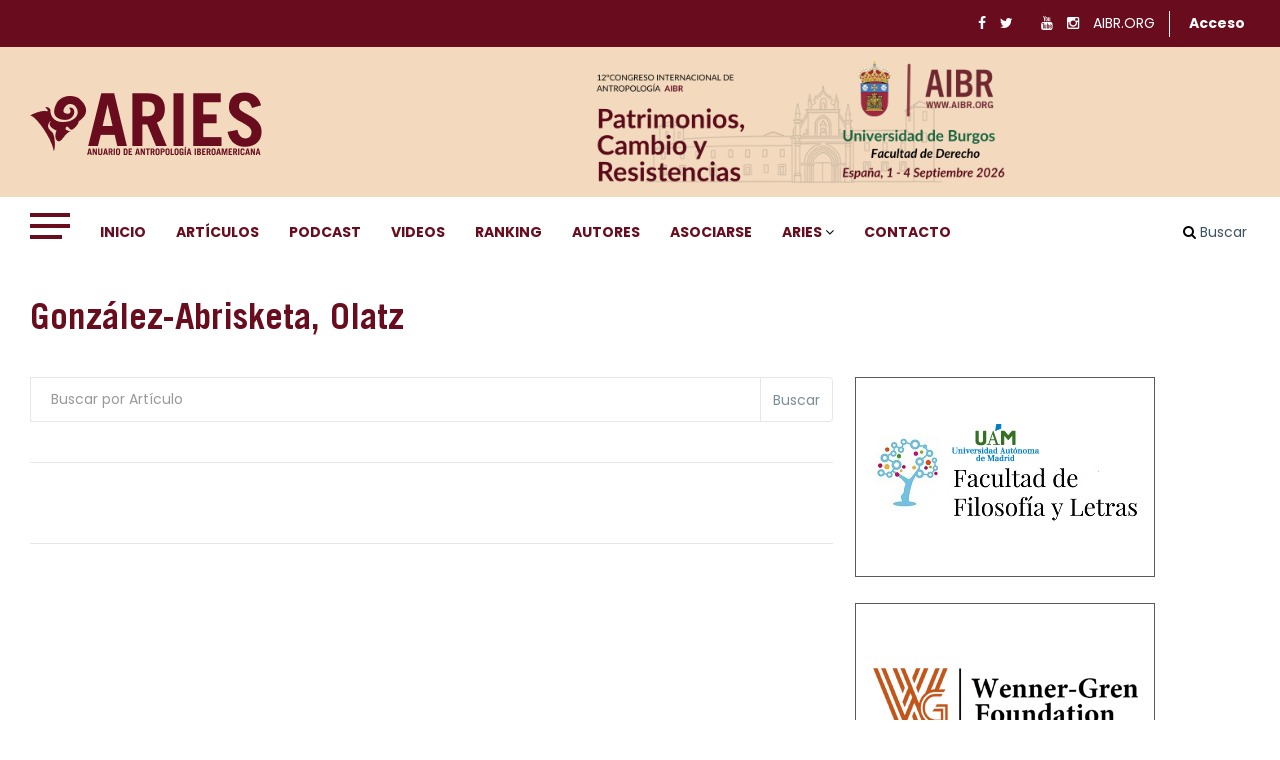

--- FILE ---
content_type: text/html; charset=UTF-8
request_url: https://aries.aibr.org/autores/1014/articulos
body_size: 5480
content:
<!DOCTYPE html>
<html class="no-js" lang="es">
<head>
    <meta charset="UTF-8">
    <meta http-equiv="x-ua-compatible" content="ie=edge">
    <meta name="viewport" content="width=device-width, initial-scale=1">
    <meta name="csrf-token" content="37ZQIr0TTbkklCL9HrDY7uYeFQyCz8oxsWARFwaM">
    <!-- Place favicon.ico in the root directory -->
    <link rel="shortcut icon" type="image/x-icon" href="https://aries.aibr.org/assets/images/favicon.png">
    <link rel="apple-touch-icon" href="https://aries.aibr.org/assets/images/favicon.png">

    <!-- All css files are included here. -->
    <!-- Bootstrap fremwork main css -->
    <link rel="stylesheet" href="https://aries.aibr.org/assets/css/bootstrap.min.css?id=c1e646889ec35a69b5b53710e89bca73">
    <!-- This core.css file contents all plugings css file. -->
    <link rel="stylesheet" href="https://aries.aibr.org/assets/css/core.css?id=c1e646889ec35a69b5b53710e89bca73">
    <!-- Theme shortcodes/elements style -->
    <link rel="stylesheet" href="https://aries.aibr.org/assets/css/shortcode/shortcodes.css?id=c1e646889ec35a69b5b53710e89bca73">
    <!-- Theme main style -->
    <link rel="stylesheet" href="https://aries.aibr.org/assets/css/style.css?id=c1e646889ec35a69b5b53710e89bca73">
    <link rel="stylesheet" href="https://aries.aibr.org/assets/fonts/stylesheet.css?id=c1e646889ec35a69b5b53710e89bca73">
    <!-- Responsive css -->
    <link rel="stylesheet" href="https://aries.aibr.org/assets/css/responsive.css?id=c1e646889ec35a69b5b53710e89bca73">
    <!-- User style -->
    <link rel="stylesheet" href="https://aries.aibr.org/assets/css/custom.css?id=c1e646889ec35a69b5b53710e89bca73">

    <!-- Style customizer (Remove these lines please) -->
    <link rel="stylesheet" href="https://aries.aibr.org/assets/css/style-customizer.css?id=c1e646889ec35a69b5b53710e89bca73">
    <link href="https://aries.aibr.org/assets/css/app.css" rel="stylesheet">

    <!-- Modernizr JS -->
    

    <title>González-Abrisketa, Olatz | Aries </title>
    <meta name="description"
          content="            Relación de artículos de antropología iberoamericana publicados en la revista ARIES.
    ">
    <link rel="canonical" href="https://aries.aibr.org">
    <meta name="robots" content="index, follow">

    
        <script type='application/ld+json'>
        {
          "@context": "http://www.schema.org",
          "@type": "WebSite",
          "name": "González-Abrisketa, Olatz | Aries - Anuario de Antropología Iberoamericana",
          "alternateName": "González-Abrisketa, Olatz | Aries - Anuario de Antropología Iberoamericana",
          "url": "https://aries.aibr.org/articulos"
        }

    </script>
    <script async src="https://www.googletagmanager.com/gtag/js?id=UA-154720400-1"></script>
    <script>
        window.dataLayer = window.dataLayer || [];

        function gtag() {
            dataLayer.push(arguments);
        }

        gtag('js', new Date());
        gtag('config', 'UA-154720400-1');
    </script>

    <script>
        window.fwSettings = {
            'widget_id': 151000003895
        };
        !function () {
            if ("function" != typeof window.FreshworksWidget) {
                var n = function () {
                    n.q.push(arguments)
                };
                n.q = [], window.FreshworksWidget = n
            }
        }()


    </script>
    <script type='text/javascript' src='https://widget.freshworks.com/widgets/151000003895.js' async defer></script>

    </head>
<body>

<!--[if lt IE 8]>
<p class="browserupgrade">You are using an <strong>outdated</strong> browser. Please <a href="http://browsehappy.com/">upgrade
    your browser</a> to improve your experience.</p>
<![endif]-->

<!-- Body main wrapper start -->
<div class="wrapper">
    <!-- Start of header area -->
    <header class="header-area header-wrapper bg-white clearfix">
        <!-- Start Sidebar Menu -->
        <div class="sidebar-menu">
            <div class="sidebar-menu-inner"></div>
            <span class="fa fa-remove"></span>
        </div>
        <!-- End Sidebar Menu -->
        <div class="header-top-bar ptb-10">
            <div class="container">
                <div class="row">
                    <div class="col-xs-12 col-sm-12 col-md-6 col-lg-7  hidden-xs">
                        <div class="header-top-left">
                        </div>
                    </div>
                    <div class="col-xs-12 col-sm-12 col-md-6 col-lg-5">
                        <div class="header-top-right clierfix text-right">
                            <div class="header-social-bookmark topbar-sblock">
                                <ul>

    <li>
        <a href="https://www.facebook.com/aibr.antrop/" target="_blank">
            <i class="fa fa-facebook"></i>
        </a>
    </li>
    <li>
        <a href="https://twitter.com/AIBR_" target="_blank">
            <i class="fa fa-twitter"></i>
        </a>
    </li>
    <li>
        <a href="https://www.linkedin.com/company/aibr-antrop%C3%B3logos-iberoamericanos-en-red/" target="_blank">
            <i class="fa fa-linkedin-in"></i>
        </a>
    </li>
    <li>
        <a href="https://www.youtube.com/channel/UCsTs3-3ms_JT5XsQZCCVsNg/" target="_blank">
            <i class="fa fa-youtube"></i>
        </a>
    </li>
    <li>
        <a href="https://www.instagram.com/aibr__/" target="_blank">
            <i class="fa fa-instagram"></i>
        </a>
    </li>
    <li>
        <a href="https://aibr.org" target="_blank">
            AIBR.ORG
        </a>
    </li>
</ul>
                            </div>
                            <!--<div class="zmaga-calendar topbar-sblock">
                                <span class="calendar uppercase">Sunday, July 31, 2016 </span>
                            </div>-->
                            <div class="header-social-bookmark topbar-sblock">

    <ul>
                    <li>
                <a class="text-acceso" href="https://aries.aibr.org/login">Acceso</a>
            </li>
    



        </ul>

    

</div>
                        </div>
                    </div>
                </div>
            </div>
        </div>
        <div class="header-middle-area">
            <div class="container">
                <div class="row">
                    <div class="col-md-4 col-lg-4 col-sm-5 col-xs-12 header-mdh">
                        <div class="global-table">
                            <div class="global-row">
                                <div class="global-cell">
                                    <div class="logo">
                                        <a href="https://aries.aibr.org">
                                            <img style="max-height: 80px" class="img-fluid"
                                                 src="https://aries.aibr.org/assets/images/logo/nuevo-aries.png"
                                                 alt="Aries - Anuario de Antropología Iberoamericana ISSN 2530-7843">
                                        </a>
                                        
                                    </div>
                                </div>
                            </div>
                        </div>
                    </div>
                    <div class="col-md-8 col-lg-7 col-sm-7 col-xs-12 col-lg-offset-1 header-mdh hidden-xs">
                        <div class="global-table">
                            <div class="global-row">
                                <div class="global-cell">
                                    <style>
                                        .banner_congreso {
                                            display: flex;
                                            justify-content: end;
                                        }

                                        .banner_congreso_image {
                                            max-width: 100%;
                                            max-height: 163px;
                                        }
                                    </style>
                                    <div class="advertisement banner_congreso" id="banner_congreso" style="display: none;" >
                                        <a href="https://aibr.org/congresos"
                                           target="_blank"
                                           class="block"
                                           id="img_congreso_link"
                                        >
                                            <img id="img_congreso" src="https://aries.aibr.org/assets/images/aibr_banner_congresos.png"
                                                 alt="CONGRESO INTERNACIONAL DE ANTROPOLOGÍA "
                                                 class="img-responsive banner_congreso_image"
                                            >
                                        </a>
                                    </div>

                                </div>
                            </div>
                        </div>
                    </div>
                </div>
            </div>
        </div>
        <div id="sticky-header" class="header-bottom-area hidden-sm hidden-xs">
            <div class="container">
                <div class="row">
                    <div class="col-md-12">
                        <div class="menu-wrapper  bg-theme clearfix">
                            <div class="row">
                                <div class="col-md-11">
                                    <button class="sidebar-menu-btn">
                                        <span></span>
                                        <span></span>
                                        <span></span>
                                    </button>
                                    <div class="mainmenu-area">
                                        <nav class="primary-menu uppercase">
<ul class="clearfix">
    <li class="current"><a href="https://aries.aibr.org">Inicio</a></li>
    <li><a href="https://aries.aibr.org/articulos">Artículos</a></li>
    <li style="display:none"><a href="https://aries.aibr.org/libros/completos">Libros</a></li>
    <li><a href="https://aries.aibr.org/podcast">Podcast</a></li>
    <li><a href="https://aries.aibr.org/articulos-videos">Videos</a></li>
    <li><a href="https://aries.aibr.org/ranking">Ranking</a></li>
    <li><a href="https://aries.aibr.org/autores">Autores</a></li>
    <li><a href="https://aries.aibr.org/inscribirse">Asociarse</a></li>
    <li class="drop"><a href="#">ARIES</a>
        <ul class="dropdown">
                            <li><a href="https://aries.aibr.org/login">Acceso</a></li>
            <!--            <li><a href="https://aries.aibr.org/secciones-de-antropologia">ARIES, Selecciones de Antropología</a></li>-->
            <li><a href="https://aries.aibr.org/ranking">Ranking de instituciones</a></li>
            <li><a href="https://aries.aibr.org/autores/consejo-editorial">Consejo editorial</a></li>
            <li><a href="https://aries.aibr.org/sobre-aries">Sobre ARIES</a></li>
            <li><a href="https://aries.aibr.org/faq">FAQ</a></li>
        </ul>
    </li>
    <li><a href="https://aries.aibr.org/contacto">Contacto</a></li>
</ul>
</nav>
                                    </div>
                                </div>
                                <div class="col-md-1">
                                        <div class="search-wrap pull-right" >
    <div class="search-btn"><i class="fa fa-search"></i> Buscar </div>
    <div class="search-form" style="height:139px">
        <form action="https://aries.aibr.org/articulos" method="get">
    <div class="btn-group" style="margin-bottom: 10px" data-toggle="buttons">
        <label class="btn btn-default active">
            <input type="radio" name="formSearch" value="articulos" id="" checked autocomplete="off">
            Artículos
        </label>
        <label class="btn btn-default">
            <input type="radio" name="formSearch" value="autor" id="" autocomplete="off">
            Autor
        </label>
        <label class="btn btn-default">
            <input type="radio" name="formSearch" value="tema" id="" autocomplete="off">
            Temas o Secciones
        </label>
    </div>

    <input type="search" name="search" placeholder="Buscador">
    <button type="submit"><i class='fa fa-search'></i></button>
</form>
    </div>
</div>
                                </div>
                            </div>
                        </div>
                    </div>
                </div>
            </div>
        </div>
        <!-- mobile-menu-area start -->
        <div class="mobile-menu-area hidden-md hidden-lg">
            <div class="fluid-container">
                <div class="mobile-menu clearfix">
                    <div class="search-wrap mobile-search">
                        <div class="mobile-search-btn">Buscador <i class="fa fa-search"></i></div>
                        <div class="mobile-search-form">
                                <form action="https://aries.aibr.org/articulos" method="get">
    <div class="btn-group" style="margin-bottom: 10px" data-toggle="buttons">
        <label class="btn btn-default active">
            <input type="radio" name="formSearch" value="articulos" id="" checked autocomplete="off">
            Artículos
        </label>
        <label class="btn btn-default">
            <input type="radio" name="formSearch" value="autor" id="" autocomplete="off">
            Autor
        </label>
        <label class="btn btn-default">
            <input type="radio" name="formSearch" value="tema" id="" autocomplete="off">
            Temas o Secciones
        </label>
    </div>

    <input type="search" name="search" placeholder="Buscador">
    <button type="submit"><i class='fa fa-search'></i></button>
</form>
                        </div>
                    </div>
                    <nav id="mobile_dropdown">
                        <nav class="">
<ul class="clearfix">
    <li class="current"><a href="https://aries.aibr.org">Inicio</a></li>
    <li><a href="https://aries.aibr.org/articulos">Artículos</a></li>
    <li style="display:none"><a href="https://aries.aibr.org/libros/completos">Libros</a></li>
    <li><a href="https://aries.aibr.org/podcast">Podcast</a></li>
    <li><a href="https://aries.aibr.org/articulos-videos">Videos</a></li>
    <li><a href="https://aries.aibr.org/ranking">Ranking</a></li>
    <li><a href="https://aries.aibr.org/autores">Autores</a></li>
    <li><a href="https://aries.aibr.org/inscribirse">Asociarse</a></li>
    <li class="drop"><a href="#">ARIES</a>
        <ul class="dropdown">
                            <li><a href="https://aries.aibr.org/login">Acceso</a></li>
            <!--            <li><a href="https://aries.aibr.org/secciones-de-antropologia">ARIES, Selecciones de Antropología</a></li>-->
            <li><a href="https://aries.aibr.org/ranking">Ranking de instituciones</a></li>
            <li><a href="https://aries.aibr.org/autores/consejo-editorial">Consejo editorial</a></li>
            <li><a href="https://aries.aibr.org/sobre-aries">Sobre ARIES</a></li>
            <li><a href="https://aries.aibr.org/faq">FAQ</a></li>
        </ul>
    </li>
    <li><a href="https://aries.aibr.org/contacto">Contacto</a></li>
</ul>
</nav>
                    </nav>
                </div>
            </div>
        </div>
    </header>

    <section id="page-content" class="page-wrapper">
        
    <div class="page">
        <div class="blog-section-2">
            <div class="blog-section-2-header">
                <header class="entry-header">
                    <div class="container">
                        <h1 class="entry-title">González-Abrisketa, Olatz</h1>
                                                                    </div>
                </header>
            </div>

            <div class="blog-section-2-content">
                <div class="container">
                    <div class="row">

                        <div class="col-xs-12 col-sm-7 col-md-8">

                            <form action="" class="filter ">
                                <div class="input-group">
                                    <input type="text"
                                           value=""
                                           name="titulocom" class="form-control" placeholder="Buscar por Artículo">
                                    <div class="input-group-btn">
                                        <button type="submit" class="btn btn-default">Buscar</button>
                                    </div>
                                                                                                                
                                </div>
                            </form>

                            <div class="row">
                                                            </div>

                            <nav class="zm-pagination ptb-40 text-center">
                                
                            </nav>

                        </div>

                        <div class="col-xs-12 col-sm-5 col-md-4 col-lg-3">
                            <div class="row">
                                <div class="col-xs-12">
                                    <div class="boxes-publicidad">
        <div class="box-publicidad">
        <a href="https://www.uam.es/FyL/antropologiaypensamiento" target="_blank">
            <img src="https://aries.aibr.org/storage/publicidad/images/dVaOUbc4q9GIuQ2aIoKQhO7W4g5dwcVHACEBBT2u.png" class="img-responsive" alt="UAM">
        </a>
    </div>
        <div class="box-publicidad">
        <a href="http://www.wennergren.org/" target="_blank">
            <img src="https://aries.aibr.org/storage/publicidad/images/yPKOVuoK3TK8qvGBTQhCvTD4EPzhFh327BbBxHmD.png" class="img-responsive" alt="Wenner Gren Foundation for Anthropological Research">
        </a>
    </div>
        <div class="box-publicidad">
        <a href="http://www.ciesas.edu.mx/" target="_blank">
            <img src="https://aries.aibr.org/storage/publicidad/images/bPceoATrdHYcNxOuXHFnychmSgi1hAFX2P6ajsjC.gif" class="img-responsive" alt="CIESAS Pacífico Centro de Investigaciones y Estudios Superiores en Antropología Social">
        </a>
    </div>
        <div class="box-publicidad">
        <a href="http://www.museuvalenciaetnologia.es/" target="_blank">
            <img src="https://aries.aibr.org/storage/publicidad/images/fX6wXTGudMsFWJxmTQPdsgAfY0kDJ6f2MMx8uXL0.gif" class="img-responsive" alt="Museu Valencià d&#039;Etnologia">
        </a>
    </div>
        <div class="box-publicidad">
        <a href="https://www.uclm.es/departamentos/filosofia" target="_blank">
            <img src="https://aries.aibr.org/storage/publicidad/images/RovVSnESjTK0ozXd41Y0QFBL6NmlMLaVa83cDxPF.gif" class="img-responsive" alt="Universidad de Castilla la Mancha">
        </a>
    </div>
        <div class="box-publicidad">
        <a href="http://www.potsdam.edu/" target="_blank">
            <img src="https://aries.aibr.org/storage/publicidad/images/EtsredH00XatQ8tdea0D3lClyKA5H2CKvgxXInyZ.png" class="img-responsive" alt="potsdam">
        </a>
    </div>
        <div class="box-publicidad">
        <a href="https://www.ucm.es/amcytme/" target="_blank">
            <img src="https://aries.aibr.org/storage/publicidad/images/tLRoHk4qIunu2Wai3tKByQMeCU07pJBf85ibxaT7.png" class="img-responsive" alt="Departamento de Historia de América y Medieval y Ciencias Historiográficas">
        </a>
    </div>
        <div class="box-publicidad">
        <a href="http://www.antropologia.urv.cat/en/" target="_blank">
            <img src="https://aries.aibr.org/storage/publicidad/images/Stg6zbnQRE27ExivkgXD48sphS3pR9d2A3cPNoeA.gif" class="img-responsive" alt="University Rovira i Virgili. Department of Anthropology, Philosophy and Social Work">
        </a>
    </div>
    </div>
                                </div>
                            </div>
                        </div>
                    </div>
                </div>
            </div>
        </div>
    </div>

    </section>
    <!-- End page content -->
    <!-- Start footer area -->
    <footer>
        <div class="container">
            <div class="row">
                <div class="col-xs-12 col-md-8">
                    <div class="compania">
                        <div class="logo">
                            <a href="https://aibr.org" title="ASOCIACIÓN DE ANTROPÓLOGOS IBEROAMERICANOS EN RED">
                                <img src="https://aries.aibr.org/assets/images/logo/aibr.png"
                                     alt="ASOCIACIÓN DE ANTROPÓLOGOS IBEROAMERICANOS EN RED">
                            </a>
                        </div>
                        <div class="claim">
                            <div class="text">
                                ASOCIACIÓN DE ANTROPÓLOGOS IBEROAMERICANOS EN RED<br>
                                <small>Calle Alcalde Sainz de Baranda, 23 (7a) 28009, Madrid, España</small>
                                <br>
                                <small>NIF.G-83208207 <br>+34 608 61 49 27</small>
                            </div>
                            <div class="copyright">
                                © 2021 <a class="text-autor" href="https://aibr.org">AIBR.ORG</a>. ALL RIGHTS RESERVED.
                            </div>

                        </div>

                    </div>
                </div>
                <div class="col-xs-12 col-md-4">
                    <ul class="socials">
                        <li><a title="Facebook Aibr" target="_blank" href="https://www.facebook.com/aibr.antrop/"><img
                                        src="https://aries.aibr.org/assets/images/logo/redes-sociales/facebook.png"
                                        alt="facebook"></a></li>
                        <li><a title="Linkedin" target="_blank"
                               href="https://www.linkedin.com/company/aibr-antrop%C3%B3logos-iberoamericanos-en-red/"><img
                                        src="https://aries.aibr.org/assets/images/logo/redes-sociales/linkedin.png"
                                        alt="linkedin"></a></li>
                        <li><a title="twitter" target="_blank" href="https://twitter.com/AIBR_"><img
                                        src="https://aries.aibr.org/assets/images/logo/redes-sociales/twitter.png" alt="twitter"></a>
                        </li>
                        <li><a title="Instagram" target="_blank" href="https://www.instagram.com/aibr__/"><img
                                        src="https://aries.aibr.org/assets/images/logo/redes-sociales/instagram.png"
                                        alt="instagram"></a></li>
                        <li><a title="Youtube" target="_blank"
                               href="https://www.youtube.com/channel/UCsTs3-3ms_JT5XsQZCCVsNg/"><img
                                        src="https://aries.aibr.org/assets/images/logo/redes-sociales/youtube.png" alt="youtube"></a>
                        </li>
                    </ul>
                    <nav class="nav__politicas_privacidad">
                        <div><span>Políticas y privacidad</span></div>
                        <ul>
                            <li><a target="_blank" class="nav-link" href="https://aries.aibr.org/aviso-legal">Aviso legal</a>
                            </li>
                            <li><a target="_blank" href="https://aries.aibr.org/terminos-y-condiciones-de-compra">Términos y Condiciones (T&C)</a></li>
                            <li><a href="https://aries.aibr.org/inscribirse">Precios de membresías</a></li>
                            <li><img src="https://aries.aibr.org/assets/images/card_enabled.png"
                                     class="img-fluid"
                                     alt="Tarjetas de crédito">
                            </li>
                        </ul>
                    </nav>

                </div>
            </div>
        </div>
    </footer>
    <!-- End footer area -->
</div>
<script type="text/javascript">
    const imageCongreso = document.querySelector('#img_congreso')
    const bannerCongreso = document.querySelector('#banner_congreso')
    const imageCongresoLink = document.querySelector('#img_congreso_link')
    
    document.addEventListener('DOMContentLoaded', function () {
        console.log(imageCongreso);
        fetch(`https://aries.aibr.org/api/v1/evento/latest`) /* fetch es asíncrono */
            .then((response) => {
                return response.json();
            })
            .then((event) => {
                imageCongreso.setAttribute('src', event.data.img_congreso_h);
                imageCongreso.setAttribute('alt', event.data.name);
                imageCongresoLink.setAttribute('href', event.data.url);
                if (!event.data.active) {
                    imageCongresoLink.setAttribute('href', '#');
                    imageCongreso.setAttribute('style', 'max-height:150px');
                }

                bannerCongreso.setAttribute('style','display:flex;');
            });
    })
</script>
<!-- Body main wrapper end -->
<script src="https://aries.aibr.org/assets/js/vendor/jquery-1.12.1.min.js"></script>
<script src="https://aries.aibr.org/assets/js/bootstrap.min.js"></script>
<script src="https://aries.aibr.org/assets/js/owl.carousel.min.js"></script>
<script src="https://aries.aibr.org/assets/js/plugins.js"></script>
<script src="https://aries.aibr.org/assets/js/main.js"></script>
<script src="https://aries.aibr.org/assets/js/app.js"></script>
<script src="https://aries.aibr.org/ariesBundle/main.js"></script>

<script type="text/javascript">

    const browserCookie = $.cookie('aibrAccessToken')
    var state = 0;

    if (sessionStorage.getItem("state")) {
        state = 1;
    }

    if (browserCookie && !state) {
        $.post('https://aries.aibr.org/validateToken', {
            'token': browserCookie,
            '_token': '37ZQIr0TTbkklCL9HrDY7uYeFQyCz8oxsWARFwaM'
        }).done(function (data) {
            sessionStorage.setItem("state", 1);
            window.location.reload();
        })
    }

    $('#alert').hide();
    $('#signInButton').click(function (e) {
        e.preventDefault();
        const form = $('#signInForm')
        const dataForm = form.serializeArray();
        $('#email').parent().removeClass('has-error');
        $('#password').parent().removeClass('has-error');
        let data = dataForm.reduce(function (obj, item) {
            obj[item.name] = item.value;
            return obj;
        }, {});


        $.post(form.attr('action'), data).done(response => {
            sessionStorage.setItem("state", 1);
            localStorage.setItem('accessToken', response.data.token)
            window.location.href = response.data.redirectTo
        }).fail(response => {
            const error = response.responseJSON.errors;
            if (error.email) {
                $('#email').parent().addClass('has-error');
                $('#email').attr('placeholder', error.email[0]);
            }
            if (error.password) {
                $('#password').parent().addClass('has-error');
                $('#password').attr('placeholder', error.password[0]);
            }

            if (error.email || error.password) {
                $('#alert').show();
            }

        });
    });



</script>

</body>
</html>


--- FILE ---
content_type: text/css
request_url: https://aries.aibr.org/assets/css/style-customizer.css?id=c1e646889ec35a69b5b53710e89bca73
body_size: 2122
content:
/*********************************************************************

    Template Name: Znews - App Landing HTML Template
    Template URI: https://themeforest.net/user/nilartstudio
    Description: This is html5 multipurpose app landing template.
    Author: nilArtStudio
    Author URI: http://nscreativestudio.com
    Version: 1.0

    Note: This is style css.

*********************************************************************/


div.style-customizer {
    background-color: transparent;
    color: #262626;
    width: 200px;
    position: fixed;
    height:auto;
    top: 50%;
    transform: translateY(-50%);
    z-index: 9999999;
    left: -200px;
}

.style-customizer a.button:hover {
    color:#000 !important;
}

.style-customizer.closed {
    box-shadow: none;
}

.style-customizer a.button:hover:after {
    z-index: -1;
}

.style-customizer a.button {
    z-index: 9;
}

.style-customizer a.button.button-border {
  background: #000 none repeat scroll 0 0;
  border: 1px solid #000;
  font-size: 15px;
  font-weight: 600;
  padding: 8px 30px;
  text-transform: uppercase;
  width: 100%;
  color:#fff;
  font-weight:700
}
.style-customizer a.button.button-border:hover {
  background: transparent

}

div.style-customizer .buy-button {
    padding: 30px 30px 30px 30px;
    text-align: center;
    display: inline-block;
    z-index: 2;
    position: absolute;
    background: #fff;
    width: 100%;
}

div.style-customizer .content-chooser {
  background-color: #ffffff;
  border-top: medium none;
  height: auto;
  overflow-x: hidden;
  overflow-y: auto;
  padding: 30px;
  position: absolute;
  top: 50%;
  transform: translateY(-50%);
}

div.style-customizer.opened .content-chooser {
    opacity: 1;
}

.content-chooser p {
    margin-bottom: 10px;
}

div.style-customizer h2 {
    margin: 0;
    font-size: 18px;
}

div.style-customizer h3 {
    font-size: 16px;
    margin-top: 30px;
    line-height: 15px;
}

div.style-customizer hr {
    margin: 15px 0;
}

div.style-customizer hr + h3 {
    margin-top: 0;
}
div.style-customizer a.opener {
  background: #fff none repeat scroll 0 0;
  border-radius: 0 3px 3px 0;
  box-shadow: 0 0 10px 1px rgba(0, 0, 0, 0.07);
  display: inline-block;
  font-size: 20px;
  height: 45px;
  left: 200px;
  line-height: 45px;
  position: absolute;
  text-align: center;
  top: 50%;
  transform: translateY(-78px);
  width: 45px;
}
div.style-customizer.opened a.opener {
    right: -45px;
    border-color: transparent;
}

div.style-customizer ul {
    list-style: none;
    margin: 0;
    padding: 5px 0 0 0;
    font-size: 0;
}

div.style-customizer ul li {
  border-radius: 100%;
  cursor: pointer;
  display: inline-block;
  float: left;
  height: 40px;
  margin: 3px;
  position: relative;
  transition: all 0.3s linear 0s;
  width: 40px;
}
div.style-customizer ul.layoutstyle li {
  background-color: #f1f1f1;
  border: 1px solid #000;
  color: #000;
  font-size: 14px;
  font-weight: 700;
  height: 30px;
  line-height: 26px;
  padding-right: 5px;
  text-align: center;
  width: 49%;
}
div.style-customizer ul.layoutstyle li:hover {
  background-color: #000;
  color: #fff;
}

div.style-customizer ul.layoutstyle li i {
    color: #cccccc;
    font-size: 11px;
}

div.style-customizer ul.layoutstyle li.selected {
    border: 1px solid #aaaaaa;
}

div.style-customizer ul.layoutstyle li.selected i {
    color: #666666;
}

div.style-customizer ul.footerChange li {
    width: 45%;
    height: 30px;
    margin-right: 5px;
    font-size: 13px;
    padding: 6px 14px 0;
}

div.style-customizer ul.footerChange li.dark {
    color: #f1f1f1;
    background-color: #262626;
}

div.style-customizer ul.footerChange li.light {
    color: #333333;
    background-color: #f7f7f7;
}

div.style-customizer ul.footerChange li i {
    width: 20px;
}
div.style-customizer ul.patternChange li {
  border: 1px solid #ccc;
}
div.style-customizer ul.patternChange li.pattern-0.selected:after,
div.style-customizer ul.patternChange li.pattern-1.selected:after,
div.style-customizer ul.patternChange li.pattern-2.selected:after,
div.style-customizer ul.patternChange li.pattern-3.selected:after,
div.style-customizer ul.patternChange li.pattern-4.selected:after {
    color: #333333;
}

div.style-customizer ul.patternChange li.selected:after {
    color: #ffffff;
}

div.style-customizer ul li.selected {
  overflow: hidden;
  border:1px solid #666;
  box-sizing: border-box;
}

div.style-customizer ul.resetAll li {
    width: 100%;
    padding: 6px 0;
    min-width: 0;
    text-align: center;
    margin-top: 30px;
}

div.style-customizer .btn a {
    text-decoration: none;
    color: #ffffff;
}

div.style-customizer select {
    width: 100%;
    padding: 5px;
    border: 1px solid #b2bfca;
}


/*Color Skins*/
div.style-customizer .color-1,
div.style-customizer .color-2,
div.style-customizer .color-3,
div.style-customizer .color-4,
div.style-customizer .color-5,
div.style-customizer .color-6,
div.style-customizer .color-7,
div.style-customizer .color-8{
    position: relative;
    overflow:hidden;
}

div.style-customizer .color-1:after,
div.style-customizer .color-2:after,
div.style-customizer .color-3:after,
div.style-customizer .color-4:after,
div.style-customizer .color-5:after,
div.style-customizer .color-6:after,
div.style-customizer .color-7:after,
div.style-customizer .color-8:after{
      content: "";
      height: 110%;
      overflow: hidden;
      position: absolute;
      right: -1px;
      top: -2px;
      width: 55%;
}

div.style-customizer .color-1 {
    background: #690D1E;
}
div.style-customizer .color-2 {
    background: #2980B9;
}
div.style-customizer .color-3 {
    background: #27AE60;
}
div.style-customizer .color-4 {
    background: #E67E22;
}
div.style-customizer .color-5 {
    background: #EE466E;
}
div.style-customizer .color-6 {
    background: #000000;
}
div.style-customizer .color-7 {
    background: #96CD02;
}
div.style-customizer .color-8 {
    background: #ED703A;
}


/*Background Patterns*/

.pattern-1 {
    background-image: url("../images/customizer/pattern/1.png");
}
.pattern-2 {
    background-image: url("../images/customizer/pattern/2.png");
}
.pattern-3 {
    background-image: url("../images/customizer/pattern/3.png");
}
.pattern-4 {
    background-image: url("../images/customizer/pattern/4.png");
}
.pattern-5 {
    background-image: url("../images/customizer/pattern/5.png");
}
.pattern-6 {
    background-image: url("../images/customizer/pattern/6.png");
}
.pattern-7 {
    background-image: url("../images/customizer/pattern/7.png");
}
.pattern-8 {
    background-image: url("../images/customizer/pattern/8.png");
}

/*Background Images*/

.main-bg-change li {
    overflow: hidden;
}

.main-bg-change li img {
    height: 100%;
    width: 100%;
}

.main-bg-1,.main-bg-2,.main-bg-3,.main-bg-4,.main-bg-5,.main-bg-6,.main-bg-7,.main-bg-8 {
    background-image: url("../images/customizer/bodybg/01.jpg");
    background-repeat: no-repeat;
    background-attachment: fixed;
    background-size: cover;
    position: relative;
}

.main-bg-2 {
    background-image: url("../images/customizer/bodybg/02.jpg");
}
.main-bg-3 {
    background-image: url("../images/customizer/bodybg/03.jpg");
}
.main-bg-4 {
    background-image: url("../images/customizer/bodybg/04.jpg");
}
.main-bg-5 {
    background-image: url("../images/customizer/bodybg/05.jpg");
}
.main-bg-6 {
    background-image: url("../images/customizer/bodybg/06.jpg");
}
.main-bg-7 {
    background-image: url("../images/customizer/bodybg/07.jpg");
}
.main-bg-8 {
    background-image: url("../images/customizer/bodybg/08.jpg");
}



/*extra*/


/*home-2*/

.boxed-layout .move-carousel {
    top: 9%;
    padding: 0px 0px 0px 35px;
}

.boxed-layout .awesome-features .awesome-features-device img {
    left: -440px;
}

.boxed-layout #video-background {
    height: 350px;
}

.boxed-layout #video-background .page-section-pt {
    padding: 60px 0px;
}

.boxed-layout #video-background .our-skills.bg-opacity-black-50.page-section-pt {
    padding: 75px 0;
}

.boxed-layout.home-2 .portfolio-info {
    display: none;
}

.boxed-layout.home-2 .owl-carousel-8 .owl-nav .owl-prev {
    left: 50%;
}

.boxed-layout.home-2 .owl-carousel-8 .owl-nav .owl-next {
    right: 50%;
}

.boxed-layout.home-2 .owl-carousel-8 .owl-controls {
    top: 20px;
}

.boxed-layout.home-2 .owl-carousel-8 .owl-nav i {
    color: #323232;
}

.boxed-layout.home-2 .owl-carousel-8 .owl-nav i:hover {
    background: transparent;
}


/*home-3*/

.boxed-layout.home-3 .portfolio .portfolio-item .portfolio-overlay a {
    font-size: 12px;
    line-height: 25px;
    width: 25px;
    height: 25px;
    margin-left: 5px;
}

.boxed-layout.home-3 .portfolio .full-screen .portfolio-item .portfolio-overlay {
    top: -20px;
}

.boxed-layout.home-3 .portfolio .portfolio-item .portfolio-overlay span a {
    width: inherit;
    height: inherit;
    line-height: inherit;
    font-size: 14px;
}

.boxed-layout.home-3 .full-screen .portfolio-item .portfolio-overlay a i {
    font-size: 12px;
}

.boxed-layout.home-3 .portfolio-item .portfolio-overlay i {
    padding-left: 0px;
}

.boxed-layout.home-3 .feature-9 {
    height: 300px;
}

.boxed-layout.home-3 .feature-9:hover .feature-9-icon {
    right: 26%;
}

.boxed-layout.home-3 .custom-content li {
    line-height: 26px;
}


/*home-4*/

.boxed-layout .slider-fade-carousel .slider-contents {
    padding-left: 86px;
}

.boxed-layout .slider-fade-carousel .slider-contents h1 {
    font-size: 56px;
}

.boxed-layout.home-4 .mega-menu .menu-links > li:last-child {
    padding-right: 40px;
}

.boxed-layout.home-4 .our-blog .blog-box-info {
    padding: 20px 40px;
    max-height: 231px;
}

.boxed-layout.home-4 .our-blog .blog-box-info span.text-white {
    display: none;
}

.boxed-layout.home-4 .our-blog .blog-box-info p.pt-30.pb-20 {
    padding-bottom: 0px !important;
    padding-top: 10px !important;
}

.boxed-layout.home-4 .our-blog .blog-box-image {
    max-height: 231px;
}

.boxed-layout.home-4 .mega-menu .drop-down-multilevel.right-menu {
    right: 76px;
}

.boxed-layout .contact-3-info .contact-add p {
    font-size: 12px;
}


/*Box Layout Responsive*/

@media (min-width: 768px) {
    .boxed-layout .page-wrapper {
        width: 750px;
    }
    .boxed-layout.page-wrapper {
        width: 750px;
    }
}

@media (min-width: 992px) {
    .boxed-layout .page-wrapper {
        width: 970px;
    }
    .boxed-layout.page-wrapper {
        width: 970px;
    }
}

@media (min-width: 1200px) {
    .boxed-layout .page-wrapper {
        width: 1240px;
    }
    .boxed-layout.page-wrapper {
        width: 1240px;
    }
}

.boxed-layout .fullscreen-bg {
    background: rgba(0, 0, 0, 0) none repeat scroll 0 0;
}

.white-bg {
    background-color: #fff;
}

.patternChange .main-bg-change li.main-bg-1 {
    background-image: url("../images/main-bg-0.jpg");
}

@media( max-width:767px) {
    .style-customizer {
        display: none !important;
    }
    .boxed-layout .page-wrapper {
        width: inherit;
    }
    .boxed-layout.page-wrapper {
        width: inherit;
    }
}

.customizer-logo {
  display: block;
  margin-bottom: 20px;
}


--- FILE ---
content_type: text/css
request_url: https://aries.aibr.org/assets/css/shortcode/header.css
body_size: 2800
content:
/*-----------------------------------------------------------------------------------
Template Name: Znews - HTML Magazine Template for Blogging and News Sites.

NOTE: This is Header style file. All Header related style included in this file.

-------------------------------------------------------------------------------------*/


/*Header Top Area*/


/*Header top menu*/
nav.zm-secondary-menu ul li {
    display: inline-block;
    padding: 0 20px;
}
.zm-secondary-menu ul li a {
    font-size: 12px;
    text-transform: uppercase;
}
.zm-secondary-menu ul li a:hover {
    color: #690D1E;
}
nav.zm-secondary-menu ul li:first-child {
    padding-left: 0;
}
nav.zm-secondary-menu ul li:last-child {
    padding-right: 0;
}
.header-top-right .topbar-sblock {
    display: inline-block;
    padding: 0 10px;
    text-align: right;
}
.topbar-sblock a:not(.social-btn):hover, .topbar-sblock a:not(.social-btn):hover i{
	color: #690D1E;
}
.header-social-bookmark ul li {
    display: inline-block;
    padding: 0 5px;
}
.topbar-sblock:last-child {
    padding-right: 0;
}
.topbar-sblock:first-child {
    padding-left: 0;
}
.calendar i {
    padding-right: 5px;
}
.topbar-sblock {
    position: relative;
}
.topbar-sblock:after {
    background: #484848 none repeat scroll 0 0;
    content: "";
    height: 26px;
    position: absolute;
    right: -0.5px;
    top: 50%;
    -webkit-transform: translateY(-50%);
            transform: translateY(-50%);
    width: 1px;
}
.header-top-right .topbar-sblock:last-child:after {
    display: none;
}

/*Header middle*/
.header-mdh{
    height: 150px;
}

.site-desc {
    line-height: 18px;
    margin-top: 4px;
}

/*Primary menu*/
.primary-menu > ul > li {
    float: left;
}
.primary-menu > ul > li > a {
    display: block;
    height: 70px;
    line-height: 70px;
    padding: 0 15px;
}
.primary-menu > ul > li:first-child > a {
    padding-left: 0px;
}
.dropdown > li > a > i.fa {
  display: none;
}

.search-btn {
    cursor: pointer;
    height: 70px;
    line-height: 70px;
    position: relative;
    text-align: center;
    width: 70px;
    z-index: 1;
}
.search-btn:after {
    content: "";
    height: 100%;
    left: 0;
    opacity: 0;
    -ms-filter: "progid:DXImageTransform.Microsoft.Alpha(Opacity=0)";
    position: absolute;
    top: 0;
    width: 100%;
    z-index: -1;
    -webkit-transition: 0.3s;
    transition: 0.3s;
    opacity: 0.12;
    -ms-filter: "progid:DXImageTransform.Microsoft.Alpha(Opacity=12)";
}
/*.search-btn:hover::after {
    opacity: 0.12;
}*/

.search-wrap {
    position: relative;
}
.search-form {
    background: #fff none repeat scroll 0 0;
    box-shadow: 0 7px 15px rgba(0, 0, 0, 0.15);
    height: 90px;
    padding: 20px;
    position: absolute;
    right: 0;
    text-align: right;
    top: 100%;
    width: 500px;
    z-index: 99;
    display: none;
}
.search-form input[type="search"] {
    border: 1px solid #e6e6e6;
    float: left;
    height: 50px;
    line-height: 50px;
    padding: 0 25px;
    width: 85%;
}
.search-form button {
    background: #d9412c none repeat scroll 0 0;
    border: 0px solid;
    float: left;
    height: 50px;
    width: 15%;
}




/*Breaking news*/
.breakingnews {
    line-height: 50px;
    height: 50px;
    border: 1px solid #e8e8e8;
    margin: 25px 0;
}
.bn-title {
    float: left;
    height: 50px;
    margin-right: 15px;
    padding-left: 15px;
    width: 140px;
    background-color: #690D1E;
}
.bn-title h6 {
    color: #fff !important;
    font-size: 14px;
    font-weight: 700;
    letter-spacing: 2px;
    line-height: 50px;
}
.bkn{

}
.news-wrap {
    margin-left: 160px;
}


/*Login form*/

.user-accoint {
    position: relative;
}
.login-form-wrap {
    padding: 40px;
    position: absolute;
    right: 0;
    top: 38px;
    width: 280px;
    z-index: 99999999;
    display: none;
    box-shadow: 0px 2px 12px rgba(0, 0, 0, 0.15);
}
.zm-form-control {
    border: medium none;
    display: block;
    height: 40px;
    line-height: 40px;
    text-align: left;
    width: 100%;
}
.zm-form-control:focus {
    border: medium none;
}
.zm-form-control.password{
    border-top: 1px solid #cfdadf;
}
.zm-submit-box {
    text-align: left;
}
.zm-submit-box input[type="submit"] {
    background: transparent none repeat scroll 0 0;
    border: 1px solid #cfdadf;
    float: left;
    font-size: 15px;
    height: 40px;
    line-height: 36px;
    text-align: center;
    text-transform: uppercase;
    width: 47%;
}
.zm-submit-box a{
    background: transparent none repeat scroll 0 0;
    border: 1px solid #cfdadf;
    float: left;
    font-size: 15px;
    height: 40px;
    line-height: 36px;
    text-align: center;
    text-transform: uppercase;
    width: 47%;
    color:#333 !important;
    margin-left: 6%;
}
.zm-submit-box input[type="submit"]:hover {
    background: #690D1E none repeat scroll 0 0;
    border-color: #690D1E;
    color: #fff;
}
.zm-submit-box a:hover {
    background: #690D1E none repeat scroll 0 0;
    border-color: #690D1E;
    color: #fff !important;
}
.zm-login-social-box .social-btn{
    height: 30px;
    display: block;
    line-height: 30px;
    width: 100%;
    padding: 0;
}
.zm-login-social-box .social-btn + .social-btn {
    margin-top: 10px;
}
.zm-login-social-box .social-btn i {
    color: #fff;
    height: 30px;
    line-height: 30px;
    margin-right: 15px;
    position: relative;
    text-align: center;
    width: 37px;
}
.zm-login-social-box .social-btn i:after {
    background: rgba(255, 255, 255, 0.2) none repeat scroll 0 0;
    content: "";
    height: 80%;
    position: absolute;
    right: 0;
    top: 50%;
    -webkit-transform: translateY(-50%);
            transform: translateY(-50%);
    width: 1px;
}

.login-btn{
    cursor: pointer;
    -webkit-transition: 0.3s;
    transition: 0.3s;
}
.login-btn:hover{
    color: #690D1E;
}
.zm-forget{
    margin: 15px 0;
    display: block;
}
.bg-dark .zm-signin-form .zm-forget, .bg-white .zm-signin-form .zm-forget, .bg-gray .zm-signin-form .zm-forget{
    color: #690D1E;
}





/*Dropedown menu */
.primary-menu ul li {
    position: relative;
}
.primary-menu ul li ul.dropdown {
    background: #fff none repeat scroll 0 0;
    left: 0;
    position: absolute;
    top: 100%;
    width: 220px;
    z-index: 999;
}
.primary-menu ul li ul.dropdown li a {
  background: #ffffff none repeat scroll 0 0;
  color: #999999;
  display: block;
  font-family: "Lato",sans-serif;
  font-size: 11px;
  font-weight: 400;
  padding: 12px 20px;
  text-decoration: none;
  text-transform: uppercase;
  -webkit-transition: all 0.2s ease-in-out 0s;
  transition: all 0.2s ease-in-out 0s;
}
.primary-menu  ul.dropdown li {
  border-bottom: 1px solid #f4f4f4;
  display: block;
}
.primary-menu li.drop ul.dropdown {
  background: #ffffff none repeat scroll 0 0;
  left: 0;
  margin: 0;
  opacity: 0;
  -ms-filter: "progid:DXImageTransform.Microsoft.Alpha(Opacity=0)";
  padding: 0;
  position: absolute;
  top: 100%;
  -webkit-transition: all 0.2s ease-in-out 0s;
  transition: all 0.2s ease-in-out 0s;
  visibility: hidden;
  box-shadow: 0 1px 3px rgba(0,0,0,0.10), 0 9px 5px rgba(0,0,0,0.10);
}
.primary-menu li.drop ul.dropdown li ul.dropdown.level2 {
  -moz-border-bottom-colors: none;
  -moz-border-left-colors: none;
  -moz-border-right-colors: none;
  -moz-border-top-colors: none;
  border-color: -moz-use-text-color -moz-use-text-color -moz-use-text-color #f4f4f4;
  -o-border-image: none;
     border-image: none;
  border-style: none none none solid;
  border-width: medium medium medium 1px;
  left: 100%;
  top: 0;
}
.primary-menu li.drop:hover > ul.dropdown, .primary-menu li:hover > .mega-menu-area {
  opacity: 1;
  -ms-filter: "progid:DXImageTransform.Microsoft.Alpha(Opacity=100)";
  visibility: visible;
}
.primary-menu li.drop ul.dropdown li.drop > a:after {
  color: #999;
  content: "";
  font-family: "FontAwesome";
  font-size: 13px;
  position: absolute;
  right: 20px;
  top: 12px;
  -webkit-transition: all 0.2s ease-in-out 0s;
  transition: all 0.2s ease-in-out 0s;
}
.primary-menu  li.drop ul.dropdown li a:hover {
  background: #fafafa none repeat scroll 0 0;
  color: #222222;
}
.primary-menu li.drop ul.dropdown.arrow-left li.drop > a:after {
  content: "\f104";
}
.primary-menu li.drop ul.dropdown.arrow-left li ul.dropdown.level2 {
  border-left: medium none;
  border-right: 1px solid #f4f4f4;
  left: auto;
  right: 100%;
}



/*Mega menu*/

.mega-parent {
}
.mega-parent {
    position: inherit !important;
}
.mega-menu-area {
  background: #fff none repeat scroll 0 0;
  left: 0;
  opacity: 0;
  -ms-filter: "progid:DXImageTransform.Microsoft.Alpha(Opacity=0)";
  position: absolute;
  top: 100%;
  -webkit-transition: all 0.3s ease 0s;
  transition: all 0.3s ease 0s;
  visibility: hidden;
  width: 100%;
  z-index: 9999;
box-shadow: 1px 9px 23px -3px rgba(0,0,0,0.54);
}
.menu-wrapper.bg-theme.clearfix {
    position: relative;
}
.menu-wrapper .col-md-11 {
    position: inherit;
}
/*.mega-menu-area {
    display: flex;
}*/
.zm-megamenu-sub-cats {
  float: left;
  padding-left: 40px;
  width: 18%;
}
.zm-megamenu-content {
  float: left;
  padding: 40px;
  width: 82%;
}
.mega-menu-area .zm-megamenu-sub-tab li a {
    color: #336666;
    display: block;
    font-size: 15px;
    height: 50px;
    line-height: 50px;
    text-transform: capitalize;
}
.mega-menu-area .zm-megamenu-sub-tab li.active a, .zm-megamenu-sub-tab li a:hover {
    color: #ff3333;
}
.zm-megamenu-sub-tab li + li a {
    border-top: 1px solid #ccc;
}
.zm-megamenu-sub-tab {
    border-right: 1px solid #ccc;
}
.zm-megamenu-sub-tab {
    padding: 30px 0 50px 0;
}
.mega-caro-wrap {
  display: -webkit-box;
  display: -ms-flexbox;
  display: flex;
  -ms-flex-flow: row wrap;
      flex-flow: row wrap;
}
.zm-posts .zm-mega-post.zm-post-lay-a2 .zm-post-title {
  text-transform: none;
}
.zm-posts .zm-mega-post.zm-post-lay-a2 .zm-post-header {
  padding: 12px 0 0;
}
.mega-caro-wrap {
  display: -webkit-box !important;
  display: -ms-flexbox !important;
  display: flex !important;
  -ms-flex-flow: row wrap;
      flex-flow: row wrap;
}
.mega-caro-wrap-mfix{
  margin-left: -10px;
  margin-right: -10px;
}
.single-mega-post {
  padding: 0 10px;
  width: 25%;
}
.mega-caro-wrap .single-mega-post{
  width: 100%;
}

.mega-caro-wrap .owl-controls {
    position: absolute;
    right: 5px;
    bottom: -80px;
}

.mega-caro-wrap.owl-theme .owl-controls .owl-nav [class*="owl-"] {
    background: #e6e6e6 none repeat scroll 0 0;
    border-radius: 0;
    font-family: roboto;
    font-size: 15px;
    font-weight: 700;
    height: 40px;
    line-height: 40px;
    padding: 0 20px;
    text-transform: uppercase;
    -webkit-transition: all 0.3s ease 0s;
    transition: all 0.3s ease 0s;
}
.mega-caro-wrap.owl-theme .owl-controls .owl-nav [class*="owl-"] span {
  color: #333;
  -webkit-transition: 0.3s;
  transition: 0.3s;
}

.mega-caro-wrap.owl-theme .owl-controls .owl-nav [class*="owl-"]:hover {
    background: #333333 none repeat scroll 0 0;

}
.mega-caro-wrap.owl-theme .owl-controls .owl-nav [class*="owl-"]:hover span {
  color: #fff;
}
.zm-megamenu-content .tab-content>.tab-pane{
  display: block;
  height: 0;
}
.tab-content>.tab-pane.active{
  height: auto;
}



/*Sidebar menu*/
.sidebar-menu .sidebar-menu-inner .primary-menu {
    display: none;
}
.sidebar-menu-btn {
    float: left;
    padding-right: 30px;
    width: 70px;
    background-color: transparent;
    border: 0 solid;
    margin-top: 9px;
}
.sidebar-menu-btn > span {
    background-color: #690D1E;
    display: block;
    height: 4px;
    margin: 7px 0;
    width: 100%;
    -webkit-transition: width 0.2s;
    transition: width 0.2s;
}
.sidebar-menu-btn > span:last-child {
    width: 80%;
}
.sidebar-menu-btn:hover > span:last-child {
    width: 100%;
}
.sidebar-menu-inner {
    position: fixed;
    width: 300px;
    height: 100vh;
    top: 0;
    left: -100%;
    background-color: #fff;
    z-index: 999;
    box-shadow: 3px 0 7px rgba(0, 0, 0, 0.2);
    -webkit-transition: ease-in-out 0.5;
    transition: ease-in-out 0.5s;
}
.sidebar-menu-inner.active {
    left: 0;
}
.sidebar-menu .sidebar-menu-inner.active .primary-menu {
    display: block;
    padding-top: 50px;
}

.sidebar-menu-inner .primary-menu > li {
    display: block !important;
}
.sidebar-menu-inner .primary-menu > ul > li {
    float: none;
    width: 100%;
}

.sidebar-menu-inner .primary-menu > ul > li > a{
    height: auto !important;
    line-height: 45px;
    font-size: 18px;
    color: #2f2f2f;
    text-align: center
}
.sidebar-menu-inner .primary-menu > ul > li > a:first-child {
    padding-left: 15px;
}
.sidebar-menu-inner .primary-menu > ul > li.mega-parent {
    display: none;
}
.sidebar-menu-inner .primary-menu li.drop ul.dropdown {
    width: 100%;
    position: relative;
    opacity: 1;
    -ms-filter: "progid:DXImageTransform.Microsoft.Alpha(Opacity=100)";
    visibility: visible;
    display: none;
    -webkit-transition: all 0.0s;
    transition: all 0.0s;
    box-shadow: 0 0px 0px rgba(0, 0, 0, 0.1);
}
.sidebar-menu-inner > .primary-menu li.drop ul.dropdown > li > a {
    color: #2f2f2f;
    font-size: 14px;
    text-transform: capitalize;
}
.sidebar-menu-inner .primary-menu li.drop ul.dropdown > li:first-child {
    border-top: 1px solid #f4f4f4;
}
.sidebar-menu-inner .primary-menu li.drop ul.dropdown li ul.dropdown.level2 {
    left: 0;
}
.sidebar-menu-inner .dropdown .dropdown > li {
    padding-left: 10px;
}
.sidebar-menu-inner .primary-menu li.drop ul.dropdown > li > a:after {
    -webkit-transform: rotate(90deg);
            transform: rotate(90deg);
    font-size: 18px;
}
.sidebar-menu-inner .primary-menu li.drop ul.dropdown > li > a.active:after {
    -webkit-transform: rotate(270deg);
            transform: rotate(270deg);
}
.sidebar-menu > span {
    background-color: #2f2f2f;
    border-radius: 50%;
    color: #fff;
    cursor: pointer;
    font-size: 20px;
    height: 50px;
    left: -100%;
    line-height: 50px;
    position: fixed;
    text-align: center;
    width: 50px;
    z-index: 9999;
    -webkit-transition: left 1000ms;
    transition: left 1000ms;
}
.sidebar-menu .sidebar-menu-inner.active + span {
    left: 0;
}
.sidebar-menu-inner .mCSB_inside > .mCSB_container {
     margin-right: 10px;
}
.sidebar-menu-inner .mCSB_scrollTools .mCSB_draggerRail {
    background-color: rgba(0, 0, 0, 1);
}
@media (max-width: 991px) {
.sidebar-menu {
    display: none;
}



--- FILE ---
content_type: text/css
request_url: https://aries.aibr.org/assets/css/shortcode/footer.css
body_size: 707
content:
/*-----------------------------------------------------------------------------------

    Template Name: Znews - HTML Magazine Template for Blogging and News Sites.


	NOTE: This is Footer style file. All footer related style included in this file.

-------------------------------------------------------------------------------------*/

/*footer top wraper [footer 1]*/
.zm-widget-title {
  letter-spacing: 2px;
}
.zm-widget ul li {
    padding: 7px 0;
}
.footer-2 .zm-widget ul li {
  padding: 6px 0;
}
.zm-widget ul li:last-child, .footer-2 .zm-widget ul li:last-child {
    padding-bottom: 0;
}
.zm-widget ul li:first-child, .footer-2 .zm-widget ul li:first-child {
    padding-top: 0;
}
.zm-social-media.zm-social-1 ul li a i {
    margin-right: 10px;
    transition: 0.3s;
}
.zm-category-widget.zm-category-1 ul li a {
    display: block;
    padding-left: 17px;
    position: relative;
}
.zm-category-widget.zm-category-1 ul li a::after {
    background: #c1c1c1 none repeat scroll 0 0;
    border-radius: 50%;
    content: "";
    height: 7px;
    left: 0;
    position: absolute;
    top: 50%;
    transform: translateY(-50%);
    width: 7px;
    transition: 0.3s;
}
.zm-category-widget.zm-category-1 ul li a span {
    float: right;
}
.zm-widget-content > p {
    margin-bottom: 25px;
}
.subscribe-form.subscribe-footer > p {
    margin-bottom: 25px;
}
.zm-widget-content > p:last-child {
    margin-bottom: 0;
}

.zm-widget ul li a:hover i{
    color: #690D1E;
}

.zm-widget ul li a:hover::after {
    background: #690D1E none repeat scroll 0 0;
}

/*Flickr*/
.zm-flickr {
    margin-top: 10px;
    overflow: hidden;
}
.zm-flickr ul {
    margin-left: -5px;
    overflow: hidden;
}
.zm-flickr ul li {
    float: left;
    width: 33.33%;
    padding: 0;
}
.footer-2 .zm-flickr ul li {
    padding: 0;
}
.zm-flickr ul li a {
    display: block;
    margin: 5px;
    position: relative;
}
.zm-flickr ul li a img {
    width: 100%;
}
.zm-flickr a:hover img{
  filter: grayscale(100%);
  opacity: 0.5;
}

/*social media 2*/

.zm-social-media.zm-social-2 ul li {
    display: inline-block;
    margin: auto 5px;
    padding: 0;
}
.zm-social-media.zm-social-2 ul li a {
    border: 1px solid #c1c1c1;
    border-radius: 100%;
    display: block;
    font-size: 12px;
    height: 30px;
    text-align: center;
    width: 30px;
    line-height: 29px;
}
.zm-social-media.zm-social-2 ul li:first-child {
    margin-left: 0;
}
.zm-social-media.zm-social-2 ul li:last-child {
    margin-right: 0;
}
.zm-social-media.zm-social-2 ul li a:hover {
    background: #690D1E none repeat scroll 0 0;
    border-color: #690D1E;
    color: #fff;
}
.zm-social-media.zm-social-2 ul li a:hover i{
    color: #fff;
}

/*copyright*/
.footer-buttom p, .footer-buttom a {
  font-size: 12px;
}

.zm-widget .zm-flickr ul li a::after {
  background: #690D1E none repeat scroll 0 0;
  bottom: 0;
  content: "";
  height: 100%;
  left: 0;
  opacity:0;
  position: absolute;
  transition: all 0.3s ease 0s;
  width: 100%;
}
.zm-widget .zm-flickr ul li a:hover::after {
  opacity: 0.5;
}


--- FILE ---
content_type: text/css
request_url: https://aries.aibr.org/assets/css/shortcode/post.css
body_size: 2827
content:
/*-----------------------------------------------------------------------------------

    Template Name: Znews - HTML Magazine Template for Blogging and News Sites.
    Template URI: https://themeforest.net/user/nilartstudio
    Description: Znews is a unique website template designed in html with a simple & beautiful look. There is an excellent solution for creating clean, wonderful and trending material design blog, magazine, news site or any other purposes websites.
    Author: Nilartstudio
    Author URI: http://Nilartstudio.com
    Version: 1.0

  Note: This is post type style file. All post type related style included in this file.

-------------------------------------------------------------------------------------*/



/*----------------------------------------*/
/*  Trending post layout A
/*----------------------------------------*/
.trend-post-list {
    background: #2f2f2f;
}
.zm-trending-post {
    position: relative;
}
.zm-trending-post .zm-post-dis {
    bottom: 30px;
    left: 0;
    padding: 0 40px;
    position: absolute;
    z-index: 5;
}
.zm-trending-post {
    overflow: hidden;
}
.zm-post-thumb img {
    width: 100%;
}
.zm-post-thumb a {
    display: block;
}
.trending-post-area .zm-trending-post:hover .zm-post-thumb img {
    opacity: 0.6;
}
.trending-post-area .owl-active-1 .zm-trending-post:hover,
.trending-post-area .owl-active-2 .zm-trending-post:hover,
.trending-post-area .owl-active-3 .zm-trending-post:hover,
.trending-post-area.owl-trending .zm-trending-post:hover {
    cursor: url("../../images/icons/cursor.png"), auto;
}
.zm-trending-post.zm-lay-a .zm-post-meta {
    margin-top: 10px;
}
.zm-trending-post.zm-lay-a .zm-post-title {
    color: #fff;
    font-size: 24px;
    line-height: 34px;
}
.zm-post-title.text-white:hover,
.zm-post-title.text-white:hover a {
    color: #690D1E;
}
.zm-posts .col-md-12 + .col-md-12 .zm-post-lay-a {
    margin-top: 65px;
}
.zm-posts .col-md-12 .zm-post-lay-a .zm-post-title {
    color: #1b3346;
}
.owl-active-1 .col-2,
.owl-active-3 .col-md-4,
.owl-active-2 .col-2 {
    width: 100%;
}
.cat-btn {
    border-radius: 2px;
    display: inline-block;
    font-family: roboto condensed;
    font-size: 12px;
    font-weight: 400;
    height: 20px;
    line-height: 20px;
    padding: 0 10px;
    position: relative;
    text-transform: uppercase;
    transition: all 0.3s ease 0s;
    z-index: 1;
    margin-bottom: 8px;
    color: #fff;
}
.cat-btn::before {
    background: #000 none repeat scroll 0 0;
    border-radius: 2px;
    content: "";
    height: 100%;
    left: 0;
    opacity: 0;
    position: absolute;
    top: 0;
    transition: all 0.3s ease 0s;
    width: 100%;
    z-index: -1;
}
.cat-btn:hover {
    color: #fff;
}
.cat-btn:hover::before {
    opacity: 0.2;
}
.s-meta {
    margin: auto 8px;
    padding: 0 8px;
    position: relative;
    display: inline-block;
}
.s-meta:first-child {
    margin-left: 0;
    padding-left: 0;
}
.s-meta:last-child {
    margin-right: 0;
    padding-right: 0;
}
.s-meta::after {
    content: "";
    font-family: fontawesome;
    font-size: 6px;
    position: absolute;
    right: -12px;
    top: 50%;
    transform: translateY(-50%);
    cursor: context-menu;
    color: #7c8c99;
}
.text-white .s-meta::after {
    color: #fff;
}
.bg-dark .text-white .s-meta::after {
    color: inherit;
}
.s-meta:last-child::after {
    display: none;
}
/*----------------------------------------*/
/*  Trending post layout A1
/*----------------------------------------*/
.zm-trending-post.zm-lay-a1 .zm-post-dis {
    bottom: 20px;
    padding: 0 30px;
}
.zm-posts .zm-lay-a1.zm-single-post {
    margin-bottom: 30px;
}
.zm-posts .col-md-6 .zm-post-lay-a1 {
    margin-bottom: 35px;
}
.zm-post-lay-a1 .zm-post-meta {
    margin-top: 10px;
}
.zm-posts .zm-post-lay-a1 {
    margin-bottom: 30px;
}
/*----------------------------------------*/
/*  single post
/*----------------------------------------*/
.zm-trending-post.zm-lay-single .zm-post-dis {
    bottom: 20px;
    padding: 0 30px;
}
.zm-posts .zm-lay-single.zm-single-post {
    margin-bottom: 30px;
}
.zm-posts .col-md-6 .zm-post-lay-single {
    margin-bottom: 35px;
}
.zm-post-lay-single .zm-post-meta {
    margin-top: 10px;
}
.zm-post-lay-single .zm-post-content p + p {
    margin-top: 20px;
}
.zm-post-content blockquote {
    border-left: 5px solid #690D1E;
    font-family: roboto;
    font-size: 14px;
    font-weight: 700;
    margin: 35px;
    padding: 0 0 0 20px;
}
.meta-list span {
    font-size: 14px;
    font-weight: 700;
    line-height: 28px;
    margin-right: 20px;
    text-transform: uppercase;
}
.meta-list a {
    margin: auto 4px;
}
.share-social-link a {
    font-size: 12px;
    margin: auto 3px;
}
.administrator-avatar {
    float: left;
    width: 21%;
}
.administrator-description {
    float: left;
    padding-left: 40px;
    width: 79%;
}
.administrator-description h4 {
    font-size: 14px;
    line-height: 28px;
    margin: 10px auto;
    text-transform: uppercase;
}
.administrator-description .share-social-link {
    margin-top: 15px;
}
.single-post-wrap .zm-pagination .page-numbers li {
    display: inherit;
}
.post-title h2 {
    font-size: 14px;
    line-height: 16px;
    text-transform: uppercase;
}
.post-title.mb-40 {
    line-height: 14px;
}
/*----------------------------------------*/
/*  Trending post layout A3
/*----------------------------------------*/
.zm-trending-post.zm-lay-a3 .zm-post-dis {
    bottom: 20px;
    padding: 0 30px;
}
.zm-posts .zm-lay-a3.zm-single-post {
    margin-bottom: 30px;
}
.zm-post-lay-a3 .zm-post-meta {
    margin-top: 10px;
}
.zm-post-lay-a3-area .zm-post-lay-a3 .zm-post-meta {
    margin-top: 5px;
}
.zm-posts .zm-post-lay-a3 {
    margin-bottom: 15px;
}
.zm-post-lay-a3-area .zm-posts .zm-post-lay-a3 {
    margin-bottom: 25px;
}
.zm-post-lay-a3-area .zm-posts .zm-post-lay-a3:last-child {
    margin-bottom: 0;
}
.zm-posts .zm-post-lay-a3 .zm-post-title {
    font-size: 18px;
    line-height: 28px;
}
.zm-posts .zm-post-lay-a3 .zm-post-header {
    padding: 15px 0 0px;
}
/*----------------------------------------*/
/*  Trending post layout A2
/*----------------------------------------*/
.zm-trending-post.zm-lay-a2 .zm-post-dis {
    bottom: 20px;
    padding: 0 30px;
}
.zm-posts .zm-lay-a2.zm-single-post {
    margin-bottom: 30px;
}
.zm-post-lay-a2 .zm-post-meta {
    margin-top: 10px;
}
.zm-posts .zm-post-lay-a2 {
    margin-bottom: 35px;
}
.zm-megamenu-content .mega-caro-wrap.zm-posts .zm-mega-post.zm-post-lay-a2 .zm-post-title.h2 {
    font-weight: 400;
}
.zm-posts .zm-post-lay-a2:last-child {
    margin-bottom: 0;
}
.zm-posts .zm-post-lay-a2 .zm-post-title {
    font-size: 18px;
    line-height: 28px;
}
.zm-posts .zm-post-lay-a2 .zm-post-header {
    padding: 15px 0 0px;
}
.single-post-wrap .zm-posts .zm-post-lay-a2 .zm-post-header {
    padding: 25px 0 0;
}
.single-post-wrap .zm-post-lay-a2 .zm-post-meta {
    margin-top: 6px;
}
.single-post-wrap .zm-posts .zm-post-lay-a2 .zm-post-meta .s-meta a {
    font-size: 13px;
}
.zm-posts .zm-post-lay-a2 .zm-post-meta .s-meta {
    padding: 0;
}
/*----------------------------------------*/
/*  Trending post layout A4
/*----------------------------------------*/
.zm-trending-post.zm-lay-a4 .zm-post-dis {
    bottom: 20px;
    padding: 0 30px;
}
.zm-posts .zm-lay-a4.zm-single-post {
    margin-bottom: 30px;
}
.zm-post-lay-a4 .zm-post-meta {
    margin-top: 5px;
}
.zm-posts .zm-post-lay-a4 {
    margin-bottom: 35px;
}
.zm-posts .zm-post-lay-a4:last-child {
    margin-bottom: 0;
}
.zm-posts .zm-post-lay-a4 .zm-post-title {
    font-size: 18px;
    line-height: 28px;
}
.zm-posts .zm-post-lay-a4 .zm-post-header {
    margin-top: -7px;
    padding: 0;
}
.zm-posts .zm-post-lay-a4 .zm-post-meta .s-meta a {
    font-size: 13px;
}
.zm-posts .zm-post-lay-a4 .zm-post-meta .s-meta {
    padding: 0;
}
.zm-posts .zm-post-lay-a4 .zm-post-content {
    margin-top: 13px;
}
.zm-post-lay-a4 .zm-post-content p {
    line-height: 26px;
}
.owl-trending.zm-post-sthumb {
    width: 100%;
}
.controls-1 .owl-dots {
    position: absolute;
    right: 30px;
    top: 30px;
}
.owl-theme.controls-1 .owl-dots .owl-dot span {
    background: #5d5b5b none repeat scroll 0 0;
    transition: 0.3s;
}
.owl-theme.controls-1 .owl-dots .owl-dot.active span,
.owl-theme.controls-1 .owl-dots .owl-dot:hover span {
    background: #f0eded none repeat scroll 0 0;
}
/*----------------------------------------*/
/*  Trending post layout D
/*----------------------------------------*/
.zm-trending-post.zm-lay-d .zm-post-dis {
    bottom: 20px;
    padding: 0 30px;
}
.zm-trending-post.zm-lay-d .zm-post-title {
    line-height: 32px;
    margin-bottom: 10px;
}
/*post type */
.zm-post-title {
    font-size: 24px;
    line-height: 34px;
}
.zm-post-header {
    padding: 25px 0 15px;
}
.sidebar .zm-post-header {
    padding: 25px 0 0px;
}

/*----------------------------------------*/
/*  Post Layout C
/*----------------------------------------*/
.zm-post-lay-c .zm-post-meta {
    line-height: initial;
    margin-top: 8px;
}
.zm-category {
    line-height: 1;
}
.zm-post-lay-c .zm-post-title {
    font-size: 18px;
    line-height: 28px;
}
.zm-post-lay-c .zm-post-thumb {
    width: 47.5%;
}
.zm-post-lay-c .zm-post-dis {
    padding-left: 30px;
    width: 52.5%;
}
.zm-post-lay-c .zm-post-content {
    margin-top: 20px;
}
.zm-post-lay-c .zm-post-header {
    padding: 0;
}
.zm-posts .zm-post-lay-c {
    margin-bottom: 30px;
}
.zm-posts .zm-post-lay-c:last-child {
    margin-bottom: 0;
}
/*----------------------------------------*/
/*  Post Layout D
/*----------------------------------------*/
.zm-post-lay-d .zm-post-meta {
    line-height: initial;
    margin-top: 8px;
}
.zm-category {
    line-height: 1;
}
.zm-post-lay-d .zm-post-title {
    font-size: 18px;
    line-height: 28px;
}
.zm-post-lay-d .zm-post-thumb {
    width: 35%;
}
.zm-post-lay-d .zm-post-dis {
    padding-left: 20px;
    width: 65%;
}
.zm-post-lay-d .zm-post-header {
    padding: 0;
}
.zm-posts .zm-post-lay-d {
    margin-bottom: 30px;
}
.zm-posts .zm-post-lay-d:last-child {
    margin-bottom: 0;
}
/*----------------------------------------*/
/*  Post Layout E
/*----------------------------------------*/
.zm-post-lay-e .zm-post-title {
    font-size: 18px;
    line-height: 28px;
    margin-top: -3px;
}
.zm-post-lay-e .zm-post-thumb {
    width: 36%;
}
.zm-post-lay-e .zm-post-dis {
    padding-left: 20px;
    width: 64%;
}
.zm-post-lay-e .zm-post-header {
    padding: 0;
}
.zm-posts .zm-post-lay-e {
    margin-bottom: 30px;
}
.zm-posts .zm-post-lay-e:last-child {
    margin-bottom: 0;
}
/*----------------------------------------*/
/*  Post Layout E1
/*----------------------------------------*/
.zm-post-lay-g .zm-post-title {
    font-size: 18px;
    line-height: 28px;
    margin-top: -3px;
}
.zm-post-lay-g .zm-post-thumb {
    width: 29%;
}
.zm-post-lay-g .zm-post-dis {
    padding-left: 30px;
    width: 71%;
}
.zm-post-lay-g .zm-post-header {
    padding: 0;
}
.zm-post-lay-g-area .zm-single-post {
    margin-top: 40px;
}
/*----------------------------------------*/
/*  Post Layout F
/*----------------------------------------*/
.zm-posts .zm-post-lay-f.zm-single-post + .zm-post-lay-f.zm-single-post {
    margin-top: 20px;
}
.zm-posts .zm-post-lay-f .zm-post-dis a {
    font-weight: 500;
}
/*----------------------------------------*/
/*  Video Post Layout A
/*----------------------------------------*/
.zm-video-lay-a .zm-video-thumb a {
    left: 50%;
    letter-spacing: 2px;
    position: absolute;
    top: 50%;
    transform: translateY(-50%) translateX(-50%);
    z-index: 5;
}
.zm-video-lay-a .zm-video-thumb a i {
    color: #fff;
    font-size: 50px;
    transition: all 0.3s ease 0s;
}
.zm-video-lay-a .zm-video-thumb a:hover i {
    transform: scale(1.2);
}
.zm-video-lay-a .zm-video-info {
    margin-top: 25px;
}
.zm-video-lay-a .zm-post-meta {
    margin-top: 5px;
}
.yu2fvl-close {
    background: #690D1E none repeat scroll 0 0;
    border: 0 none;
    color: #fff;
    cursor: pointer;
    font-size: 20px;
    height: 40px;
    position: absolute;
    right: -40px;
    top: 0;
    width: 40px;
}
/*----------------------------------------*/
/*  Video Post Layout B
/*----------------------------------------*/
.zm-video-lay-b .zm-video-thumb a {
    left: 50%;
    letter-spacing: 2px;
    position: absolute;
    top: 50%;
    transform: translateY(-50%) translateX(-50%);
    z-index: 5;
    font-size: 72px;
}
.zm-video-lay-b .zm-video-thumb a i {
    color: #fff;
    transition: all 0.3s ease 0s;
}
.zm-video-lay-b .zm-video-thumb a:hover i {
    transform: scale(1.2);
}
.zm-video-lay-b .zm-video-info {
    margin-top: 25px;
}
.zm-video-lay-b .zm-post-meta {
    margin-top: 5px;
}
/*----------------------------------------*/
/*  Video Post Layout C
/*----------------------------------------*/
.zm-video-lay-c .zm-video-thumb a {
    left: 50%;
    letter-spacing: 2px;
    position: absolute;
    top: 50%;
    transform: translateY(-50%) translateX(-50%);
    z-index: 5;
    font-size: 48px;
}
.zm-video-lay-c .zm-video-thumb a i {
    color: #fff;
    transition: all 0.3s ease 0s;
}
.zm-video-lay-c .zm-video-thumb a:hover i {
    transform: scale(1.2);
}
/*.zm-video-lay-c .zm-video-info {
  margin-top: 25px;
}*/
.zm-video-lay-c .zm-post-meta {
    margin-top: 5px;
}
.zm-video-lay-c .zm-video-thumb {
    float: left;
    width: 36%;
}
.zm-video-lay-c .zm-video-info {
    float: left;
    padding-left: 30px;
    width: 63%;
    padding-right: 10px;
}
.zm-video-post-list .zm-video-lay-c + .zm-video-lay-c {
    margin-top: 40px;
}
.zm-video-post-list.layout-c {
    height: 530px;
}
.zm-scrollbar.layout-c {
    height: 530px;
}
/* Let's get this party started */
.zm-video-post-list.layout-c::-webkit-scrollbar {
    width: 5px;
}
/* Track */
.zm-video-post-list.layout-c::-webkit-scrollbar-track {
    -webkit-box-shadow: inset 0 0 6px rgba(0, 0, 0, 0.3);
}
/* Handle */
.zm-video-post-list.layout-c::-webkit-scrollbar-thumb {
    background: #919191;
    -webkit-box-shadow: inset 0 0 6px rgba(0, 0, 0, 0.5);
}
/* Handle */
.zm-video-post-list.layout-c::-webkit-scrollbar-track-piece {
    background: #484848;
}
/*----------------------------------------*/
/*  Trending post layout c
/*----------------------------------------*/
.zm-trending-post.zm-lay-c .zm-post-title {
    color: #fff;
    font-size: 24px;
    line-height: 32px;
}
.zm-trending-post.zm-lay-c.large .zm-post-title {
    font-size: 30px;
    line-height: 44px;
}
/*Single post */
.reviewer-img {
    float: left;
    width: 80px;
}
.reviewer-info {
    float: left;
    width: 80%;
}
.reviewer-name {
    font-size: 16px;
    line-height: 16px;
    margin-bottom: 10px;
}
.reviewer-comment {
    margin-top: 10px;
}
.reply-btn {
    display: block;
    line-height: 15px;
    margin-top: 15px;
    text-transform: uppercase;
}
.review-wrap .review-inner .single-review + .single-review {
    margin-top: 40px;
}
.single-review.second-comment {
    border-left: 1px solid #e6e6e6;
    margin-left: 80px;
    padding-left: 30px;
}
.single-review.third-comment {
    border-left: 1px solid #e6e6e6;
    margin-left: 190px;
    padding-left: 30px;
}
.single-input textarea {
    margin-bottom: 27px;
}
/*Video Single post */
.zm-post-video {
    margin-bottom: 10px;
}
/*Post title color difile overwite*/
.zm-post-title a {
    color: inherit !important;
}
.zm-post-title a:hover {
    color: #690D1E !important;
}
.zm-post-lay-c.zm-single-post .zm-post-content p {
    line-height: 1.5rem;
}


/*Posts Tab Menu */
.zm-posts-tab-menu > .nav-tabs {
    border: 1px solid #e8e8e8;
    display: table;
    width: 100%;
}
.zm-posts-tab-menu > .nav-tabs > a {
    border: 0 solid;
}
.zm-posts-tab-menu > .nav-tabs > li {
    border-right: 1px solid #e8e8e8;
    display: table-cell;
    float: none;
    text-align: center;
}
.zm-posts-tab-menu > .nav-tabs > li > a {
    border: 0 solid;
    border-radius: 0;
    color: #505050;
    font-size: 12px;
    padding: 10px 0;
    text-transform: capitalize;
}
.zm-posts-tab-menu > .nav-tabs > li:last-child {
    border: 0 solid;
}
.zm-posts-tab-menu > .nav-tabs > li > a:hover {
    background-color: transparent;
    color: #690D1E;
}
.zm-posts-tab-menu > .nav-tabs > li.active > a,
.zm-posts-tab-menu > .nav-tabs > li.active > a:focus,
.zm-posts-tab-menu > .nav-tabs > li.active > a:hover {
    background-color: #fff;
    border: 0px solid;
    color: #690D1E;
}

/*Post slider */
.posts-thumbnails-wrapper {
    display: flex;
    flex-wrap: wrap;
}
.posts-thumbnails-wrapper.list-unstyled > li {
    flex: 0 0 16.666%;
    position: relative;
    overflow: hidden;
}
.posts-thumbnails-wrapper.list-unstyled > li:before {
    position: absolute;
    content: "";
    bottom: 0;
    width: 0%;
    height: 3px;
    left: 0;
    transition: all 0.3s;
}
.posts-thumbnails-wrapper.list-unstyled > li.active:before,
.posts-thumbnails-wrapper.list-unstyled > li:hover:before {
    width: 100%;
}
.posts-thumbnails-wrapper.list-unstyled > li > a {
    display: block;
}
.slider-post-area-content .slide-posts {
    position: relative;
    overflow: hidden;
}
.slider-post-area-content .slide-posts > .owl-controls > .owl-nav > div {
    height: 65px;
    margin: 0;
    padding: 0;
    width: 60px;
    background-color: #690D1E;
    font-size: 24px;
    line-height: 60px;
    position: absolute;
    top: 50%;
    margin-top: -32px;
    transition: all 0.3s;
}
.slide-posts > .owl-controls > .owl-nav > div.owl-prev {
    left: -7px;
}
.slide-posts > .owl-controls > .owl-nav > div.owl-next {
    right: -7px;
}
.slider-post-area-content .slide-posts > .owl-controls > .owl-nav > div:hover {
    background-color: #fff;
    color: #000;
}
.slide-posts > .owl-controls > .owl-nav > div.owl-prev:hover {
    left: -4px;
}
.slide-posts > .owl-controls > .owl-nav > div.owl-next:hover {
    right: -4px;
}


--- FILE ---
content_type: text/javascript
request_url: https://aries.aibr.org/ariesBundle/main.js
body_size: 14934
content:
(()=>{var t={502:function(t){t.exports=function(){"use strict";function t(t,e){var i=Object.keys(t);if(Object.getOwnPropertySymbols){var s=Object.getOwnPropertySymbols(t);e&&(s=s.filter((function(e){return Object.getOwnPropertyDescriptor(t,e).enumerable}))),i.push.apply(i,s)}return i}function e(e){for(var s=1;s<arguments.length;s++){var a=null!=arguments[s]?arguments[s]:{};s%2?t(Object(a),!0).forEach((function(t){i(e,t,a[t])})):Object.getOwnPropertyDescriptors?Object.defineProperties(e,Object.getOwnPropertyDescriptors(a)):t(Object(a)).forEach((function(t){Object.defineProperty(e,t,Object.getOwnPropertyDescriptor(a,t))}))}return e}function i(t,e,i){return e in t?Object.defineProperty(t,e,{value:i,enumerable:!0,configurable:!0,writable:!0}):t[e]=i,t}const s=(t,e,i,s)=>(t=""+t,e=""+e,s&&(t=t.trim(),e=e.trim()),i?t==e:t.toLowerCase()==e.toLowerCase());function a(t,e){var i,s={};for(i in t)e.indexOf(i)<0&&(s[i]=t[i]);return s}function n(t){var e=document.createElement("div");return t.replace(/\&#?[0-9a-z]+;/gi,(function(t){return e.innerHTML=t,e.innerText}))}function o(t,e){for(e=e||"previous";t=t[e+"Sibling"];)if(3==t.nodeType)return t}function r(t){return"string"==typeof t?t.replace(/&/g,"&amp;").replace(/</g,"&lt;").replace(/>/g,"&gt;").replace(/"/g,"&quot;").replace(/`|'/g,"&#039;"):t}function l(t){var e=Object.prototype.toString.call(t).split(" ")[1].slice(0,-1);return t===Object(t)&&"Array"!=e&&"Function"!=e&&"RegExp"!=e&&"HTMLUnknownElement"!=e}function d(t,e,i){function s(t,e){for(var i in e)if(e.hasOwnProperty(i)){if(l(e[i])){l(t[i])?s(t[i],e[i]):t[i]=Object.assign({},e[i]);continue}if(Array.isArray(e[i])){t[i]=Object.assign([],e[i]);continue}t[i]=e[i]}}return t instanceof Object||(t={}),s(t,e),i&&s(t,i),t}function h(t){return String.prototype.normalize?"string"==typeof t?t.normalize("NFD").replace(/[\u0300-\u036f]/g,""):void 0:t}var g=()=>/(?=.*chrome)(?=.*android)/i.test(navigator.userAgent);function c(t){return t&&t.classList&&t.classList.contains(this.settings.classNames.tag)}var p={delimiters:",",pattern:null,tagTextProp:"value",maxTags:1/0,callbacks:{},addTagOnBlur:!0,duplicates:!1,whitelist:[],blacklist:[],enforceWhitelist:!1,userInput:!0,keepInvalidTags:!1,mixTagsAllowedAfter:/,|\.|\:|\s/,mixTagsInterpolator:["[[","]]"],backspace:!0,skipInvalid:!1,pasteAsTags:!0,editTags:{clicks:2,keepInvalid:!0},transformTag:()=>{},trim:!0,a11y:{focusableTags:!1},mixMode:{insertAfterTag:" "},autoComplete:{enabled:!0,rightKey:!1},classNames:{namespace:"tagify",mixMode:"tagify--mix",selectMode:"tagify--select",input:"tagify__input",focus:"tagify--focus",tag:"tagify__tag",tagNoAnimation:"tagify--noAnim",tagInvalid:"tagify--invalid",tagNotAllowed:"tagify--notAllowed",inputInvalid:"tagify__input--invalid",tagX:"tagify__tag__removeBtn",tagText:"tagify__tag-text",dropdown:"tagify__dropdown",dropdownWrapper:"tagify__dropdown__wrapper",dropdownItem:"tagify__dropdown__item",dropdownItemActive:"tagify__dropdown__item--active",dropdownInital:"tagify__dropdown--initial",scopeLoading:"tagify--loading",tagLoading:"tagify__tag--loading",tagEditing:"tagify__tag--editable",tagFlash:"tagify__tag--flash",tagHide:"tagify__tag--hide",hasMaxTags:"tagify--hasMaxTags",hasNoTags:"tagify--noTags",empty:"tagify--empty"},dropdown:{classname:"",enabled:2,maxItems:10,searchKeys:["value","searchBy"],fuzzySearch:!0,caseSensitive:!1,accentedSearch:!0,highlightFirst:!1,closeOnSelect:!0,clearOnSelect:!0,position:"all",appendTarget:null},hooks:{beforeRemoveTag:()=>Promise.resolve(),beforePaste:()=>Promise.resolve(),suggestionClick:()=>Promise.resolve()}};function u(){this.dropdown={};for(let t in this._dropdown)this.dropdown[t]="function"==typeof this._dropdown[t]?this._dropdown[t].bind(this):this._dropdown[t];this.settings.dropdown.enabled>=0&&this.dropdown.init()}var m,v={init(){this.DOM.dropdown=this.parseTemplate("dropdown",[this.settings]),this.DOM.dropdown.content=this.DOM.dropdown.querySelector(this.settings.classNames.dropdownWrapperSelector)},show(t){var e,i,a,n=this.settings,o="mix"==n.mode&&!n.enforceWhitelist,r=!n.whitelist||!n.whitelist.length,d="manual"==n.dropdown.position;if(t=void 0===t?this.state.inputText:t,(!r||o||n.templates.dropdownItemNoMatch)&&!1!==n.dropdown.enable&&!this.state.isLoading){if(clearTimeout(this.dropdownHide__bindEventsTimeout),this.suggestedListItems=this.dropdown.filterListItems(t),t&&!this.suggestedListItems.length&&(this.trigger("dropdown:noMatch",t),n.templates.dropdownItemNoMatch&&(a=n.templates.dropdownItemNoMatch.call(this,{value:t}))),!a){if(this.suggestedListItems.length)t&&o&&!this.state.editing.scope&&!s(this.suggestedListItems[0].value,t)&&this.suggestedListItems.unshift({value:t});else{if(!t||!o||this.state.editing.scope)return this.input.autocomplete.suggest.call(this),void this.dropdown.hide();this.suggestedListItems=[{value:t}]}i=""+(l(e=this.suggestedListItems[0])?e.value:e),n.autoComplete&&i&&0==i.indexOf(t)&&this.input.autocomplete.suggest.call(this,e)}this.dropdown.fill(a),n.dropdown.highlightFirst&&this.dropdown.highlightOption(this.DOM.dropdown.content.children[0]),this.state.dropdown.visible||setTimeout(this.dropdown.events.binding.bind(this)),this.state.dropdown.visible=t||!0,this.state.dropdown.query=t,this.setStateSelection(),d||setTimeout((()=>{this.dropdown.position(),this.dropdown.render()})),setTimeout((()=>{this.trigger("dropdown:show",this.DOM.dropdown)}))}},hide(t){var e=this.DOM,i=e.scope,s=e.dropdown,a="manual"==this.settings.dropdown.position&&!t;if(s&&document.body.contains(s)&&!a)return window.removeEventListener("resize",this.dropdown.position),this.dropdown.events.binding.call(this,!1),i.setAttribute("aria-expanded",!1),s.parentNode.removeChild(s),setTimeout((()=>{this.state.dropdown.visible=!1}),100),this.state.dropdown.query=this.state.ddItemData=this.state.ddItemElm=this.state.selection=null,this.state.tag&&this.state.tag.value.length&&(this.state.flaggedTags[this.state.tag.baseOffset]=this.state.tag),this.trigger("dropdown:hide",s),this},toggle(t){this.dropdown[this.state.dropdown.visible&&!t?"hide":"show"]()},render(){var t,e,i=((e=this.DOM.dropdown.cloneNode(!0)).style.cssText="position:fixed; top:-9999px; opacity:0",document.body.appendChild(e),t=e.clientHeight,e.parentNode.removeChild(e),t),s=this.settings;return this.DOM.scope.setAttribute("aria-expanded",!0),document.body.contains(this.DOM.dropdown)||(this.DOM.dropdown.classList.add(s.classNames.dropdownInital),this.dropdown.position(i),s.dropdown.appendTarget.appendChild(this.DOM.dropdown),setTimeout((()=>this.DOM.dropdown.classList.remove(s.classNames.dropdownInital)))),this},fill(t){var e;t="string"==typeof t?t:this.dropdown.createListHTML(t||this.suggestedListItems),this.DOM.dropdown.content.innerHTML=(e=t)?e.replace(/\>[\r\n ]+\</g,"><").replace(/(<.*?>)|\s+/g,((t,e)=>e||" ")):""},refilter(t){t=t||this.state.dropdown.query||"",this.suggestedListItems=this.dropdown.filterListItems(t),this.dropdown.fill(),this.suggestedListItems.length||this.dropdown.hide(),this.trigger("dropdown:updated",this.DOM.dropdown)},position(t){var e=this.settings.dropdown;if("manual"!=e.position){var i,s,a,n,o,r,l=this.DOM.dropdown,d=e.placeAbove,h=document.documentElement.clientHeight,g=Math.max(document.documentElement.clientWidth||0,window.innerWidth||0)>480?e.position:"all",c=this.DOM["input"==g?"input":"scope"];t=t||l.clientHeight,this.state.dropdown.visible&&("text"==g?(a=(i=this.getCaretGlobalPosition()).bottom,s=i.top,n=i.left,o="auto"):(r=function(t){for(var e=0,i=0;t;)e+=t.offsetLeft||0,i+=t.offsetTop||0,t=t.parentNode;return{left:e,top:i}}(this.settings.dropdown.appendTarget),s=(i=c.getBoundingClientRect()).top-r.top,a=i.bottom-1-r.top,n=i.left-r.left,o=i.width+"px"),s=Math.floor(s),a=Math.ceil(a),d=void 0===d?h-i.bottom<t:d,l.style.cssText="left:"+(n+window.pageXOffset)+"px; width:"+o+";"+(d?"top: "+(s+window.pageYOffset)+"px":"top: "+(a+window.pageYOffset)+"px"),l.setAttribute("placement",d?"top":"bottom"),l.setAttribute("position",g))}},events:{binding(t=!0){var e=this.dropdown.events.callbacks,i=this.listeners.dropdown=this.listeners.dropdown||{position:this.dropdown.position.bind(this),onKeyDown:e.onKeyDown.bind(this),onMouseOver:e.onMouseOver.bind(this),onMouseLeave:e.onMouseLeave.bind(this),onClick:e.onClick.bind(this),onScroll:e.onScroll.bind(this)},s=t?"addEventListener":"removeEventListener";"manual"!=this.settings.dropdown.position&&(window[s]("resize",i.position),window[s]("keydown",i.onKeyDown)),this.DOM.dropdown[s]("mouseover",i.onMouseOver),this.DOM.dropdown[s]("mouseleave",i.onMouseLeave),this.DOM.dropdown[s]("mousedown",i.onClick),this.DOM.dropdown.content[s]("scroll",i.onScroll)},callbacks:{onKeyDown(t){var e=this.DOM.dropdown.querySelector(this.settings.classNames.dropdownItemActiveSelector),i=this.dropdown.getSuggestionDataByNode(e);switch(t.key){case"ArrowDown":case"ArrowUp":case"Down":case"Up":var s;t.preventDefault(),e&&(e=e[("ArrowUp"==t.key||"Up"==t.key?"previous":"next")+"ElementSibling"]),e||(s=this.DOM.dropdown.content.children,e=s["ArrowUp"==t.key||"Up"==t.key?s.length-1:0]),i=this.dropdown.getSuggestionDataByNode(e),this.dropdown.highlightOption(e,!0);break;case"Escape":case"Esc":this.dropdown.hide();break;case"ArrowRight":if(this.state.actions.ArrowLeft)return;case"Tab":if("mix"!=this.settings.mode&&e&&!this.settings.autoComplete.rightKey&&!this.state.editing){t.preventDefault();var a=this.dropdown.getMappedValue(i);return this.input.autocomplete.set.call(this,a),!1}return!0;case"Enter":t.preventDefault(),this.settings.hooks.suggestionClick(t,{tagify:this,tagData:i,suggestionElm:e}).then((()=>{if(e)return this.dropdown.selectOption(e);this.dropdown.hide(),"mix"!=this.settings.mode&&this.addTags(this.state.inputText.trim(),!0)})).catch((t=>t));break;case"Backspace":{if("mix"==this.settings.mode||this.state.editing.scope)return;const t=this.input.raw.call(this);""!=t&&8203!=t.charCodeAt(0)||(!0===this.settings.backspace?this.removeTags():"edit"==this.settings.backspace&&setTimeout(this.editTag.bind(this),0))}}},onMouseOver(t){var e=t.target.closest(this.settings.classNames.dropdownItemSelector);e&&this.dropdown.highlightOption(e)},onMouseLeave(t){this.dropdown.highlightOption()},onClick(t){if(0==t.button&&t.target!=this.DOM.dropdown&&t.target!=this.DOM.dropdown.content){var e=t.target.closest(this.settings.classNames.dropdownItemSelector),i=this.dropdown.getSuggestionDataByNode(e);this.state.actions.selectOption=!0,setTimeout((()=>this.state.actions.selectOption=!1),50),this.settings.hooks.suggestionClick(t,{tagify:this,tagData:i,suggestionElm:e}).then((()=>{e?this.dropdown.selectOption(e):this.dropdown.hide()})).catch((t=>t))}},onScroll(t){var e=t.target,i=e.scrollTop/(e.scrollHeight-e.parentNode.clientHeight)*100;this.trigger("dropdown:scroll",{percentage:Math.round(i)})}}},getSuggestionDataByNode(t){var e=t?+t.getAttribute("tagifySuggestionIdx"):-1;return this.suggestedListItems[e]||null},highlightOption(t,e){var i,s=this.settings.classNames.dropdownItemActive;if(this.state.ddItemElm&&(this.state.ddItemElm.classList.remove(s),this.state.ddItemElm.removeAttribute("aria-selected")),!t)return this.state.ddItemData=null,this.state.ddItemElm=null,void this.input.autocomplete.suggest.call(this);i=this.suggestedListItems[this.getNodeIndex(t)],this.state.ddItemData=i,this.state.ddItemElm=t,t.classList.add(s),t.setAttribute("aria-selected",!0),e&&(t.parentNode.scrollTop=t.clientHeight+t.offsetTop-t.parentNode.clientHeight),this.settings.autoComplete&&(this.input.autocomplete.suggest.call(this,i),this.dropdown.position())},selectOption(t){var e,i=this.settings.dropdown,s=i.clearOnSelect,a=i.closeOnSelect;if(!t)return e=this.addTags(this.state.inputText,!0),void(a&&this.dropdown.hide());var n=t.getAttribute("tagifySuggestionIdx"),o=this.suggestedListItems[+n];this.trigger("dropdown:select",{data:o,elm:t}),n&&o?(this.state.editing?this.onEditTagDone(null,d({__isValid:!0},o)):e=this["mix"==this.settings.mode?"addMixTags":"addTags"]([o],s),this.DOM.input.parentNode&&(setTimeout((()=>{this.DOM.input.focus(),this.toggleFocusClass(!0),this.placeCaretAfterNode(e)})),a?setTimeout(this.dropdown.hide.bind(this)):this.dropdown.refilter())):this.dropdown.hide()},selectAll(){return this.suggestedListItems.length=0,this.dropdown.hide(),this.addTags(this.dropdown.filterListItems(""),!0),this},filterListItems(t,e){var i,s,a,n,o,r=this.settings,d=r.dropdown,g=(e=e||{},t="select"==r.mode&&this.value.length&&this.value[0][r.tagTextProp]==t?"":t,[]),c=[],p=r.whitelist,u=d.maxItems||1/0,m=d.searchKeys,v=0;if(!t||!m.length)return(r.duplicates?p:p.filter((t=>!this.isTagDuplicate(l(t)?t.value:t)))).slice(0,u);function f(t,e){return e.toLowerCase().split(" ").every((e=>t.includes(e.toLowerCase())))}for(o=d.caseSensitive?""+t:(""+t).toLowerCase();v<p.length;v++){let t,u;i=p[v]instanceof Object?p[v]:{value:p[v]};let T=Object.keys(i).some((t=>m.includes(t)))?m:["value"];d.fuzzySearch&&!e.exact?(a=T.reduce(((t,e)=>t+" "+(i[e]||"")),"").toLowerCase().trim(),d.accentedSearch&&(a=h(a),o=h(o)),t=0==a.indexOf(o),u=a===o,s=f(a,o)):(t=!0,s=T.some((t=>{var s=""+(i[t]||"");return d.accentedSearch&&(s=h(s),o=h(o)),d.caseSensitive||(s=s.toLowerCase()),u=s===o,e.exact?s===o:0==s.indexOf(o)}))),n=!r.duplicates&&this.isTagDuplicate(l(i)?i.value:i),s&&!n&&(u&&t?c.push(i):"startsWith"==d.sortby&&t?g.unshift(i):g.push(i))}return"function"==typeof d.sortby?d.sortby(c.concat(g),o):c.concat(g).slice(0,u)},getMappedValue(t){var e=this.settings.dropdown.mapValueTo;return e?"function"==typeof e?e(t):t[e]||t.value:t.value},createListHTML(t){return d([],t).map(((t,e)=>{"string"!=typeof t&&"number"!=typeof t||(t={value:t});var i=this.dropdown.getMappedValue(t);return t.value=i&&"string"==typeof i?r(i):i,this.settings.templates.dropdownItem.apply(this,[t,this]).replace(/\s*tagifySuggestionIdx=(["'])(.*?)\1/gim,"").replace(">",` tagifySuggestionIdx="${e}">`)})).join("")}},f={empty:"empty",exceed:"number of tags exceeded",pattern:"pattern mismatch",duplicate:"already exists",notAllowed:"not allowed"},T={wrapper:(t,e)=>`<tags class="${e.classNames.namespace} ${e.mode?`${e.classNames[e.mode+"Mode"]}`:""} ${t.className}"\n                    ${e.readonly?"readonly":""}\n                    ${e.disabled?"disabled":""}\n                    ${e.required?"required":""}\n                    tabIndex="-1">\n            <span ${!e.readonly&&e.userInput?"contenteditable":""} tabIndex="0" data-placeholder="${e.placeholder||"&#8203;"}" aria-placeholder="${e.placeholder||""}"\n                class="${e.classNames.input}"\n                role="textbox"\n                aria-autocomplete="both"\n                aria-multiline="${"mix"==e.mode}"></span>\n        </tags>`,tag(t,e){var i=this.settings;return`<tag title="${t.title||t.value}"\n                    contenteditable='false'\n                    spellcheck='false'\n                    tabIndex="${i.a11y.focusableTags?0:-1}"\n                    class="${i.classNames.tag} ${t.class||""}"\n                    ${this.getAttributes(t)}>\n            <x title='' class="${i.classNames.tagX}" role='button' aria-label='remove tag'></x>\n            <div>\n                <span class="${i.classNames.tagText}">${t[i.tagTextProp]||t.value}</span>\n            </div>\n        </tag>`},dropdown(t){var e=t.dropdown,i="manual"==e.position,s=`${t.classNames.dropdown}`;return`<div class="${i?"":s} ${e.classname}" role="listbox" aria-labelledby="dropdown">\n                    <div class="${t.classNames.dropdownWrapper}"></div>\n                </div>`},dropdownItem(t,e){return`<div ${this.getAttributes(t)}\n                    class='${this.settings.classNames.dropdownItem} ${t.class?t.class:""}'\n                    tabindex="0"\n                    role="option">${t.value}</div>`},dropdownItemNoMatch:null},w={customBinding(){this.customEventsList.forEach((t=>{this.on(t,this.settings.callbacks[t])}))},binding(t=!0){var e,i=this.events.callbacks,s=t?"addEventListener":"removeEventListener";if(!this.state.mainEvents||!t){for(var a in this.state.mainEvents=t,t&&!this.listeners.main&&(this.events.bindGlobal.call(this),this.settings.isJQueryPlugin&&jQuery(this.DOM.originalInput).on("tagify.removeAllTags",this.removeAllTags.bind(this))),e=this.listeners.main=this.listeners.main||{focus:["input",i.onFocusBlur.bind(this)],keydown:["input",i.onKeydown.bind(this)],click:["scope",i.onClickScope.bind(this)],dblclick:["scope",i.onDoubleClickScope.bind(this)],paste:["input",i.onPaste.bind(this)],drop:["input",i.onDrop.bind(this)]})this.DOM[e[a][0]][s](a,e[a][1]);clearInterval(this.listeners.main.originalInputValueObserverInterval),this.listeners.main.originalInputValueObserverInterval=setInterval(i.observeOriginalInputValue.bind(this),500);var n=this.listeners.main.inputMutationObserver||new MutationObserver(i.onInputDOMChange.bind(this));n&&n.disconnect(),"mix"==this.settings.mode&&n.observe(this.DOM.input,{childList:!0})}},bindGlobal(t){var e,i=this.events.callbacks,s=t?"removeEventListener":"addEventListener";if(t||!this.listeners.global)for(e of(this.listeners.global=this.listeners&&this.listeners.global||[{type:this.isIE?"keydown":"input",target:this.DOM.input,cb:i[this.isIE?"onInputIE":"onInput"].bind(this)},{type:"keydown",target:window,cb:i.onWindowKeyDown.bind(this)},{type:"blur",target:this.DOM.input,cb:i.onFocusBlur.bind(this)}],this.listeners.global))e.target[s](e.type,e.cb)},unbindGlobal(){this.events.bindGlobal.call(this,!0)},callbacks:{onFocusBlur(t){var e=t.target?this.trim(t.target.textContent):"",i=this.settings,s=t.type,a=i.dropdown.enabled>=0,n={relatedTarget:t.relatedTarget},o=this.state.actions.selectOption&&(a||!i.dropdown.closeOnSelect),r=this.state.actions.addNew&&a,l=t.relatedTarget&&c.call(this,t.relatedTarget)&&this.DOM.scope.contains(t.relatedTarget);if("blur"==s){if(t.relatedTarget===this.DOM.scope)return this.dropdown.hide(),void this.DOM.input.focus();this.postUpdate(),this.triggerChangeEvent()}if(!o&&!r)if(this.state.hasFocus="focus"==s&&+new Date,this.toggleFocusClass(this.state.hasFocus),"mix"!=i.mode){if("focus"==s)return this.trigger("focus",n),void(0!==i.dropdown.enabled&&i.userInput||this.dropdown.show(this.value.length?"":void 0));"blur"==s&&(this.trigger("blur",n),this.loading(!1),"select"==this.settings.mode&&l&&(e=""),("select"==this.settings.mode&&e?!this.value.length||this.value[0].value!=e:e&&!this.state.actions.selectOption&&i.addTagOnBlur)&&this.addTags(e,!0),"select"!=this.settings.mode||e||this.removeTags()),this.DOM.input.removeAttribute("style"),this.dropdown.hide()}else"focus"==s?this.trigger("focus",n):"blur"==t.type&&(this.trigger("blur",n),this.loading(!1),this.dropdown.hide(),this.state.dropdown.visible=void 0,this.setStateSelection())},onWindowKeyDown(t){var e,i=document.activeElement;if(c.call(this,i)&&this.DOM.scope.contains(document.activeElement))switch(e=i.nextElementSibling,t.key){case"Backspace":this.removeTags(i),(e||this.DOM.input).focus();break;case"Enter":setTimeout(this.editTag.bind(this),0,i)}},onKeydown(t){var e=this.settings;"select"==e.mode&&e.enforceWhitelist&&this.value.length&&"Tab"!=t.key&&t.preventDefault();var i=this.trim(t.target.textContent);if(this.trigger("keydown",{originalEvent:this.cloneEvent(t)}),"mix"==e.mode){switch(t.key){case"Left":case"ArrowLeft":this.state.actions.ArrowLeft=!0;break;case"Delete":case"Backspace":if(this.state.editing)return;var s,a,r,l=document.getSelection(),d="Delete"==t.key&&l.anchorOffset==(l.anchorNode.length||0),h=1==l.anchorNode.nodeType||!l.anchorOffset&&1==l.anchorNode.previousSibling.nodeType&&l.anchorNode.previousSibling,p=n(this.DOM.input.innerHTML),u=this.getTagElms();if("edit"==e.backspace&&h)return s=1==l.anchorNode.nodeType?null:l.anchorNode.previousElementSibling,setTimeout(this.editTag.bind(this),0,s),void t.preventDefault();if(g()&&h)return r=o(h),h.hasAttribute("readonly")||h.remove(),this.DOM.input.focus(),void setTimeout((()=>{this.placeCaretAfterNode(r),this.DOM.input.click()}));if("BR"==l.anchorNode.nodeName)return;if((d||h)&&1==l.anchorNode.nodeType?a=0==l.anchorOffset?d?u[0]:null:u[l.anchorOffset-1]:d?a=l.anchorNode.nextElementSibling:h&&(a=h),3==l.anchorNode.nodeType&&!l.anchorNode.nodeValue&&l.anchorNode.previousElementSibling&&t.preventDefault(),(h||d)&&!e.backspace)return void t.preventDefault();if("Range"!=l.type&&!l.anchorOffset&&l.anchorNode==this.DOM.input&&"Delete"!=t.key)return void t.preventDefault();if("Range"!=l.type&&a&&a.hasAttribute("readonly"))return void this.placeCaretAfterNode(o(a));clearTimeout(m),m=setTimeout((()=>{var t=document.getSelection(),e=n(this.DOM.input.innerHTML),i=!d&&t.anchorNode.previousSibling;if(e.length>=p.length&&i)if(c.call(this,i)&&!i.hasAttribute("readonly")){if(this.removeTags(i),this.fixFirefoxLastTagNoCaret(),2==this.DOM.input.children.length&&"BR"==this.DOM.input.children[1].tagName)return this.DOM.input.innerHTML="",this.value.length=0,!0}else i.remove();this.value=[].map.call(u,((t,e)=>{var i=this.tagData(t);if(t.parentNode||i.readonly)return i;this.trigger("remove",{tag:t,index:e,data:i})})).filter((t=>t))}),20)}return!0}switch(t.key){case"Backspace":"select"==e.mode&&e.enforceWhitelist&&this.value.length?this.removeTags():this.state.dropdown.visible&&"manual"!=e.dropdown.position||""!=i&&8203!=i.charCodeAt(0)||(!0===e.backspace?this.removeTags():"edit"==e.backspace&&setTimeout(this.editTag.bind(this),0));break;case"Esc":case"Escape":if(this.state.dropdown.visible)return;t.target.blur();break;case"Down":case"ArrowDown":this.state.dropdown.visible||this.dropdown.show();break;case"ArrowRight":{let t=this.state.inputSuggestion||this.state.ddItemData;if(t&&e.autoComplete.rightKey)return void this.addTags([t],!0);break}case"Tab":{let s="select"==e.mode;if(!i||s)return!0;t.preventDefault()}case"Enter":if(this.state.dropdown.visible||229==t.keyCode)return;t.preventDefault(),setTimeout((()=>{this.state.actions.selectOption||this.addTags(i,!0)}))}},onInput(t){if("mix"==this.settings.mode)return this.events.callbacks.onMixTagsInput.call(this,t);var e=this.input.normalize.call(this),i=e.length>=this.settings.dropdown.enabled,s={value:e,inputElm:this.DOM.input};s.isValid=this.validateTag({value:e}),this.state.inputText!=e&&(this.input.set.call(this,e,!1),-1!=e.search(this.settings.delimiters)?this.addTags(e)&&this.input.set.call(this):this.settings.dropdown.enabled>=0&&this.dropdown[i?"show":"hide"](e),this.trigger("input",s))},onMixTagsInput(t){var e,i,s,a,n,o,r,l,h=this.settings,c=this.value.length,p=this.getTagElms(),u=document.createDocumentFragment(),m=window.getSelection().getRangeAt(0),v=[].map.call(p,(t=>this.tagData(t).value));if("deleteContentBackward"==t.inputType&&g()&&this.events.callbacks.onKeydown.call(this,{target:t.target,key:"Backspace"}),this.value.slice().forEach((t=>{t.readonly&&!v.includes(t.value)&&u.appendChild(this.createTagElem(t))})),u.childNodes.length&&(m.insertNode(u),this.setRangeAtStartEnd(!1,u.lastChild)),p.length!=c)return this.value=[].map.call(this.getTagElms(),(t=>this.tagData(t))),void this.update({withoutChangeEvent:!0});if(this.hasMaxTags())return!0;if(window.getSelection&&(o=window.getSelection()).rangeCount>0&&3==o.anchorNode.nodeType){if((m=o.getRangeAt(0).cloneRange()).collapse(!0),m.setStart(o.focusNode,0),s=(e=m.toString().slice(0,m.endOffset)).split(h.pattern).length-1,(i=e.match(h.pattern))&&(a=e.slice(e.lastIndexOf(i[i.length-1]))),a){if(this.state.actions.ArrowLeft=!1,this.state.tag={prefix:a.match(h.pattern)[0],value:a.replace(h.pattern,"")},this.state.tag.baseOffset=o.baseOffset-this.state.tag.value.length,l=this.state.tag.value.match(h.delimiters))return this.state.tag.value=this.state.tag.value.replace(h.delimiters,""),this.state.tag.delimiters=l[0],this.addTags(this.state.tag.value,h.dropdown.clearOnSelect),void this.dropdown.hide();n=this.state.tag.value.length>=h.dropdown.enabled;try{r=(r=this.state.flaggedTags[this.state.tag.baseOffset]).prefix==this.state.tag.prefix&&r.value[0]==this.state.tag.value[0],this.state.flaggedTags[this.state.tag.baseOffset]&&!this.state.tag.value&&delete this.state.flaggedTags[this.state.tag.baseOffset]}catch(t){}(r||s<this.state.mixMode.matchedPatternCount)&&(n=!1)}else this.state.flaggedTags={};this.state.mixMode.matchedPatternCount=s}setTimeout((()=>{this.update({withoutChangeEvent:!0}),this.trigger("input",d({},this.state.tag,{textContent:this.DOM.input.textContent})),this.state.tag&&this.dropdown[n?"show":"hide"](this.state.tag.value)}),10)},onInputIE(t){var e=this;setTimeout((function(){e.events.callbacks.onInput.call(e,t)}))},observeOriginalInputValue(){this.DOM.originalInput.value!=this.DOM.originalInput.tagifyValue&&this.loadOriginalValues()},onClickScope(t){var e=this.settings,i=t.target.closest("."+e.classNames.tag),s=+new Date-this.state.hasFocus;if(t.target!=this.DOM.scope){if(!t.target.classList.contains(e.classNames.tagX))return i?(this.trigger("click",{tag:i,index:this.getNodeIndex(i),data:this.tagData(i),originalEvent:this.cloneEvent(t)}),void(1!==e.editTags&&1!==e.editTags.clicks||this.events.callbacks.onDoubleClickScope.call(this,t))):void(t.target==this.DOM.input&&("mix"==e.mode&&this.fixFirefoxLastTagNoCaret(),s>500)?this.state.dropdown.visible?this.dropdown.hide():0===e.dropdown.enabled&&"mix"!=e.mode&&this.dropdown.show(this.value.length?"":void 0):"select"==e.mode&&!this.state.dropdown.visible&&this.dropdown.show());this.removeTags(t.target.parentNode)}else this.state.hasFocus||this.DOM.input.focus()},onPaste(t){t.preventDefault();var e,i,s=this.settings;if("select"==s.mode&&s.enforceWhitelist||!s.userInput)return!1;s.readonly||(e=t.clipboardData||window.clipboardData,i=e.getData("Text"),s.hooks.beforePaste(t,{tagify:this,pastedText:i,clipboardData:e}).then((e=>{void 0===e&&(e=i),e&&(this.injectAtCaret(e,window.getSelection().getRangeAt(0)),"mix"==this.settings.mode?this.events.callbacks.onMixTagsInput.call(this,t):this.settings.pasteAsTags?this.addTags(this.state.inputText+e,!0):this.state.inputText=e)})).catch((t=>t)))},onDrop(t){t.preventDefault()},onEditTagInput(t,e){var i=t.closest("."+this.settings.classNames.tag),s=this.getNodeIndex(i),a=this.tagData(i),n=this.input.normalize.call(this,t),o=i.innerHTML!=i.__tagifyTagData.__originalHTML,r=this.validateTag({[this.settings.tagTextProp]:n});o||!0!==t.originalIsValid||(r=!0),i.classList.toggle(this.settings.classNames.tagInvalid,!0!==r),a.__isValid=r,i.title=!0===r?a.title||a.value:r,n.length>=this.settings.dropdown.enabled&&(this.state.editing&&(this.state.editing.value=n),this.dropdown.show(n)),this.trigger("edit:input",{tag:i,index:s,data:d({},this.value[s],{newValue:n}),originalEvent:this.cloneEvent(e)})},onEditTagFocus(t){this.state.editing={scope:t,input:t.querySelector("[contenteditable]")}},onEditTagBlur(t){if(this.state.hasFocus||this.toggleFocusClass(),this.DOM.scope.contains(t)){var e,i,s=this.settings,a=t.closest("."+s.classNames.tag),n=this.input.normalize.call(this,t),o=this.tagData(a).__originalData,r=a.innerHTML!=a.__tagifyTagData.__originalHTML,l=this.validateTag({[s.tagTextProp]:n});if(n)if(r){if(e=this.hasMaxTags(),i=this.getWhitelistItem(n)||d({},o,{[s.tagTextProp]:n,value:n,__isValid:l}),s.transformTag.call(this,i,o),!0!==(l=!e&&this.validateTag({[s.tagTextProp]:i[s.tagTextProp]}))){if(this.trigger("invalid",{data:i,tag:a,message:l}),s.editTags.keepInvalid)return;s.keepInvalidTags?i.__isValid=l:i=o}else s.keepInvalidTags&&(delete i.title,delete i["aria-invalid"],delete i.class);this.onEditTagDone(a,i)}else this.onEditTagDone(a,o);else this.onEditTagDone(a)}},onEditTagkeydown(t,e){switch(this.trigger("edit:keydown",{originalEvent:this.cloneEvent(t)}),t.key){case"Esc":case"Escape":e.innerHTML=e.__tagifyTagData.__originalHTML;case"Enter":case"Tab":t.preventDefault(),t.target.blur()}},onDoubleClickScope(t){var e,i,s=t.target.closest("."+this.settings.classNames.tag),a=this.settings;s&&a.userInput&&(e=s.classList.contains(this.settings.classNames.tagEditing),i=s.hasAttribute("readonly"),"select"==a.mode||a.readonly||e||i||!this.settings.editTags||this.editTag(s),this.toggleFocusClass(!0),this.trigger("dblclick",{tag:s,index:this.getNodeIndex(s),data:this.tagData(s)}))},onInputDOMChange(t){t.forEach((t=>{t.addedNodes.forEach((t=>{if(t)if("<div><br></div>"==t.outerHTML)t.replaceWith(document.createElement("br"));else if(1==t.nodeType&&t.querySelector(this.settings.classNames.tagSelector)){let e=document.createTextNode("");3==t.childNodes[0].nodeType&&"BR"!=t.previousSibling.nodeName&&(e=document.createTextNode("\n")),t.replaceWith(e,...[...t.childNodes].slice(0,-1)),this.placeCaretAfterNode(e.previousSibling)}else c.call(this,t)&&t.previousSibling&&"BR"==t.previousSibling.nodeName&&(t.previousSibling.replaceWith("\n​"),this.placeCaretAfterNode(t.previousSibling.previousSibling))})),t.removedNodes.forEach((t=>{t&&"BR"==t.nodeName&&c.call(this,e)&&(this.removeTags(e),this.fixFirefoxLastTagNoCaret())}))}));var e=this.DOM.input.lastChild;e&&""==e.nodeValue&&e.remove(),e&&"BR"==e.nodeName||this.DOM.input.appendChild(document.createElement("br"))}}};function b(t,e){return t?t.previousElementSibling&&t.previousElementSibling.classList.contains("tagify")?(console.warn("Tagify: ","input element is already Tagified",t),this):(d(this,function(t){var e=document.createTextNode("");function i(t,i,s){s&&i.split(/\s+/g).forEach((i=>e[t+"EventListener"].call(e,i,s)))}return{off(t,e){return i("remove",t,e),this},on(t,e){return e&&"function"==typeof e&&i("add",t,e),this},trigger(i,s,a){var n;if(a=a||{cloneData:!0},i)if(t.settings.isJQueryPlugin)"remove"==i&&(i="removeTag"),jQuery(t.DOM.originalInput).triggerHandler(i,[s]);else{try{var o="object"==typeof s?s:{value:s};if((o=a.cloneData?d({},o):o).tagify=this,s instanceof Object)for(var r in s)s[r]instanceof HTMLElement&&(o[r]=s[r]);n=new CustomEvent(i,{detail:o})}catch(t){console.warn(t)}e.dispatchEvent(n)}}}}(this)),this.isFirefox="undefined"!=typeof InstallTrigger,this.isIE=window.document.documentMode,this.applySettings(t,e||{}),this.state={inputText:"",editing:!1,actions:{},mixMode:{},dropdown:{},flaggedTags:{}},this.value=[],this.listeners={},this.DOM={},this.build(t),u.call(this),this.getCSSVars(),setTimeout((()=>this.loadOriginalValues())),this.events.customBinding.call(this),this.events.binding.call(this),void(t.autofocus&&this.DOM.input.focus())):(console.warn("Tagify: ","input element not found",t),this)}return b.prototype={_dropdown:v,customEventsList:["change","add","remove","invalid","input","click","keydown","focus","blur","edit:input","edit:beforeUpdate","edit:updated","edit:start","edit:keydown","dropdown:show","dropdown:hide","dropdown:select","dropdown:updated","dropdown:noMatch","dropdown:scroll"],dataProps:["__isValid","__removed","__originalData","__originalHTML","__tagId"],trim(t){return this.settings.trim&&t&&"string"==typeof t?t.trim():t},parseHTML:function(t){return(new DOMParser).parseFromString(t.trim(),"text/html").body.firstElementChild},templates:T,parseTemplate(t,e){return t=this.settings.templates[t]||t,this.parseHTML(t.apply(this,e))},set whitelist(t){this.settings.whitelist=t&&Array.isArray(t)?t:[]},get whitelist(){return this.settings.whitelist},applySettings(t,i){p.templates=this.templates;var s=this.settings=d({},p,i);s.disabled=t.hasAttribute("disabled"),s.readonly=t.hasAttribute("readonly"),s.placeholder=t.getAttribute("placeholder")||s.placeholder||"",s.required=t.hasAttribute("required");for(let t in s.classNames)Object.defineProperty(s.classNames,t+"Selector",{get(){return"."+this[t].split(" ")[0]}});if(this.isIE&&(s.autoComplete=!1),["whitelist","blacklist"].forEach((e=>{var i=t.getAttribute("data-"+e);i&&(i=i.split(s.delimiters))instanceof Array&&(s[e]=i)})),"autoComplete"in i&&!l(i.autoComplete)&&(s.autoComplete=p.autoComplete,s.autoComplete.enabled=i.autoComplete),"mix"==s.mode&&(s.autoComplete.rightKey=!0,s.delimiters=i.delimiters||null,s.tagTextProp&&!s.dropdown.searchKeys.includes(s.tagTextProp)&&s.dropdown.searchKeys.push(s.tagTextProp)),t.pattern)try{s.pattern=new RegExp(t.pattern)}catch(t){}if(this.settings.delimiters)try{s.delimiters=new RegExp(this.settings.delimiters,"g")}catch(t){}this.TEXTS=e(e({},f),s.texts||{}),"select"!=s.mode&&s.userInput||(s.dropdown.enabled=0),s.dropdown.appendTarget=i.dropdown&&i.dropdown.appendTarget?i.dropdown.appendTarget:document.body},getAttributes(t){var e,i=this.getCustomAttributes(t),s="";for(e in i)s+=" "+e+(void 0!==t[e]?`="${i[e]}"`:"");return s},getCustomAttributes(t){if(!l(t))return"";var e,i={};for(e in t)"__"!=e.slice(0,2)&&"class"!=e&&t.hasOwnProperty(e)&&void 0!==t[e]&&(i[e]=r(t[e]));return i},setStateSelection(){var t=window.getSelection(),e={anchorOffset:t.anchorOffset,anchorNode:t.anchorNode,range:t.getRangeAt&&t.rangeCount&&t.getRangeAt(0)};return this.state.selection=e,e},getCaretGlobalPosition(){const t=document.getSelection();if(t.rangeCount){const e=t.getRangeAt(0),i=e.startContainer,s=e.startOffset;let a,n;if(s>0)return n=document.createRange(),n.setStart(i,s-1),n.setEnd(i,s),a=n.getBoundingClientRect(),{left:a.right,top:a.top,bottom:a.bottom};if(i.getBoundingClientRect)return i.getBoundingClientRect()}return{left:-9999,top:-9999}},getCSSVars(){var t=getComputedStyle(this.DOM.scope,null);this.CSSVars={tagHideTransition:(({value:t,unit:e})=>"s"==e?1e3*t:t)(function(t){if(!t)return{};var e=(t=t.trim().split(" ")[0]).split(/\d+/g).filter((t=>t)).pop().trim();return{value:+t.split(e).filter((t=>t))[0].trim(),unit:e}}(("tag-hide-transition",t.getPropertyValue("--tag-hide-transition"))))}},build(t){var e=this.DOM;this.settings.mixMode.integrated?(e.originalInput=null,e.scope=t,e.input=t):(e.originalInput=t,e.scope=this.parseTemplate("wrapper",[t,this.settings]),e.input=e.scope.querySelector(this.settings.classNames.inputSelector),t.parentNode.insertBefore(e.scope,t))},destroy(){this.events.unbindGlobal.call(this),this.DOM.scope.parentNode.removeChild(this.DOM.scope),this.dropdown.hide(!0),clearTimeout(this.dropdownHide__bindEventsTimeout)},loadOriginalValues(t){var e,i=this.settings;if(void 0===t&&(t=i.mixMode.integrated?this.DOM.input.textContent:this.DOM.originalInput.value),this.removeAllTags({withoutChangeEvent:!0}),t)if("mix"==i.mode)this.parseMixTags(t.trim()),(e=this.DOM.input.lastChild)&&"BR"==e.tagName||this.DOM.input.insertAdjacentHTML("beforeend","<br>");else{try{JSON.parse(t)instanceof Array&&(t=JSON.parse(t))}catch(t){}this.addTags(t).forEach((t=>t&&t.classList.add(i.classNames.tagNoAnimation)))}else this.postUpdate();this.state.lastOriginalValueReported=i.mixMode.integrated?"":this.DOM.originalInput.value,this.state.loadedOriginalValues=!0},cloneEvent(t){var e={};for(var i in t)e[i]=t[i];return e},loading(t){return this.state.isLoading=t,this.DOM.scope.classList[t?"add":"remove"](this.settings.classNames.scopeLoading),this},tagLoading(t,e){return t&&t.classList[e?"add":"remove"](this.settings.classNames.tagLoading),this},toggleClass(t,e){"string"==typeof t&&this.DOM.scope.classList.toggle(t,e)},toggleFocusClass(t){this.toggleClass(this.settings.classNames.focus,!!t)},triggerChangeEvent:function(){if(!this.settings.mixMode.integrated){var t=this.DOM.originalInput,e=this.state.lastOriginalValueReported!==t.value,i=new CustomEvent("change",{bubbles:!0});e&&(this.state.lastOriginalValueReported=t.value,i.simulated=!0,t._valueTracker&&t._valueTracker.setValue(Math.random()),t.dispatchEvent(i),this.trigger("change",this.state.lastOriginalValueReported),t.value=this.state.lastOriginalValueReported)}},events:w,fixFirefoxLastTagNoCaret(){},placeCaretAfterNode(t){if(t&&t.parentNode){var e=t.nextSibling,i=window.getSelection(),s=i.getRangeAt(0);i.rangeCount&&(s.setStartAfter(e||t),s.collapse(!0),i.removeAllRanges(),i.addRange(s))}},insertAfterTag(t,e){if(e=e||this.settings.mixMode.insertAfterTag,t&&t.parentNode&&e)return e="string"==typeof e?document.createTextNode(e):e,t.parentNode.insertBefore(e,t.nextSibling),e},editTag(t,e){t=t||this.getLastTag(),e=e||{},this.dropdown.hide();var i=this.settings;function s(){return t.querySelector(i.classNames.tagTextSelector)}var a=s(),n=this.getNodeIndex(t),o=this.tagData(t),r=this.events.callbacks,l=this,h=!0;if(a){if(!(o instanceof Object&&"editable"in o)||o.editable)return a.setAttribute("contenteditable",!0),t.classList.add(i.classNames.tagEditing),this.tagData(t,{__originalData:d({},o),__originalHTML:t.innerHTML}),a.addEventListener("focus",r.onEditTagFocus.bind(this,t)),a.addEventListener("blur",(function(){setTimeout((()=>r.onEditTagBlur.call(l,s())))})),a.addEventListener("input",r.onEditTagInput.bind(this,a)),a.addEventListener("keydown",(e=>r.onEditTagkeydown.call(this,e,t))),a.focus(),this.setRangeAtStartEnd(!1,a),e.skipValidation||(h=this.editTagToggleValidity(t)),a.originalIsValid=h,this.trigger("edit:start",{tag:t,index:n,data:o,isValid:h}),this}else console.warn("Cannot find element in Tag template: .",i.classNames.tagTextSelector)},editTagToggleValidity(t,e){var i;if(e=e||this.tagData(t))return(i=!("__isValid"in e)||!0===e.__isValid)||this.removeTagsFromValue(t),this.update(),t.classList.toggle(this.settings.classNames.tagNotAllowed,!i),e.__isValid;console.warn("tag has no data: ",t,e)},onEditTagDone(t,e){e=e||{};var i={tag:t=t||this.state.editing.scope,index:this.getNodeIndex(t),previousData:this.tagData(t),data:e};this.trigger("edit:beforeUpdate",i,{cloneData:!1}),this.state.editing=!1,delete e.__originalData,delete e.__originalHTML,t&&e[this.settings.tagTextProp]?(t=this.replaceTag(t,e),this.editTagToggleValidity(t,e),this.settings.a11y.focusableTags&&t.focus()):t&&this.removeTags(t),this.trigger("edit:updated",i),this.dropdown.hide(),this.settings.keepInvalidTags&&this.reCheckInvalidTags()},replaceTag(t,e){e&&e.value||(e=t.__tagifyTagData),e.__isValid&&1!=e.__isValid&&d(e,this.getInvalidTagAttrs(e,e.__isValid));var i=this.createTagElem(e);return t.parentNode.replaceChild(i,t),this.updateValueByDOMTags(),i},updateValueByDOMTags(){this.value.length=0,[].forEach.call(this.getTagElms(),(t=>{t.classList.contains(this.settings.classNames.tagNotAllowed.split(" ")[0])||this.value.push(this.tagData(t))})),this.update()},setRangeAtStartEnd(t,e){t="number"==typeof t?t:!!t,e=(e=e||this.DOM.input).lastChild||e;var i=document.getSelection();try{i.rangeCount>=1&&["Start","End"].forEach((s=>i.getRangeAt(0)["set"+s](e,t||e.length)))}catch(t){}},injectAtCaret(t,e){if(e=e||this.state.selection.range)return"string"==typeof t&&(t=document.createTextNode(t)),e.deleteContents(),e.insertNode(t),this.setRangeAtStartEnd(!1,t),this.updateValueByDOMTags(),this.update(),this},input:{set(t="",e=!0){var i=this.settings.dropdown.closeOnSelect;this.state.inputText=t,e&&(this.DOM.input.innerHTML=r(""+t)),!t&&i&&this.dropdown.hide.bind(this),this.input.autocomplete.suggest.call(this),this.input.validate.call(this)},raw(){return this.DOM.input.textContent},validate(){var t=!this.state.inputText||!0===this.validateTag({value:this.state.inputText});return this.DOM.input.classList.toggle(this.settings.classNames.inputInvalid,!t),t},normalize(t){var e=t||this.DOM.input,i=[];e.childNodes.forEach((t=>3==t.nodeType&&i.push(t.nodeValue))),i=i.join("\n");try{i=i.replace(/(?:\r\n|\r|\n)/g,this.settings.delimiters.source.charAt(0))}catch(t){}return i=i.replace(/\s/g," "),this.settings.trim&&(i=i.replace(/^\s+/,"")),i},autocomplete:{suggest(t){if(this.settings.autoComplete.enabled){"string"==typeof(t=t||{})&&(t={value:t});var e=t.value?""+t.value:"",i=e.substr(0,this.state.inputText.length).toLowerCase(),s=e.substring(this.state.inputText.length);e&&this.state.inputText&&i==this.state.inputText.toLowerCase()?(this.DOM.input.setAttribute("data-suggest",s),this.state.inputSuggestion=t):(this.DOM.input.removeAttribute("data-suggest"),delete this.state.inputSuggestion)}},set(t){var e=this.DOM.input.getAttribute("data-suggest"),i=t||(e?this.state.inputText+e:null);return!!i&&("mix"==this.settings.mode?this.replaceTextWithNode(document.createTextNode(this.state.tag.prefix+i)):(this.input.set.call(this,i),this.setRangeAtStartEnd()),this.input.autocomplete.suggest.call(this),this.dropdown.hide(),!0)}}},getTagIdx(t){return this.value.findIndex((e=>e.__tagId==(t||{}).__tagId))},getNodeIndex(t){var e=0;if(t)for(;t=t.previousElementSibling;)e++;return e},getTagElms(...t){var e="."+[...this.settings.classNames.tag.split(" "),...t].join(".");return[].slice.call(this.DOM.scope.querySelectorAll(e))},getLastTag(){var t=this.DOM.scope.querySelectorAll(`${this.settings.classNames.tagSelector}:not(.${this.settings.classNames.tagHide}):not([readonly])`);return t[t.length-1]},tagData:(t,e,i)=>t?(e&&(t.__tagifyTagData=i?e:d({},t.__tagifyTagData||{},e)),t.__tagifyTagData):(console.warn("tag elment doesn't exist",t,e),e),isTagDuplicate(t,e){var i=this.settings;return"select"!=i.mode&&this.value.reduce(((a,n)=>s(this.trim(""+t),n.value,e||i.dropdown.caseSensitive)?a+1:a),0)},getTagIndexByValue(t){var e=[];return this.getTagElms().forEach(((i,a)=>{s(this.trim(i.textContent),t,this.settings.dropdown.caseSensitive)&&e.push(a)})),e},getTagElmByValue(t){var e=this.getTagIndexByValue(t)[0];return this.getTagElms()[e]},flashTag(t){t&&(t.classList.add(this.settings.classNames.tagFlash),setTimeout((()=>{t.classList.remove(this.settings.classNames.tagFlash)}),100))},isTagBlacklisted(t){return t=this.trim(t.toLowerCase()),this.settings.blacklist.filter((e=>(""+e).toLowerCase()==t)).length},isTagWhitelisted(t){return!!this.getWhitelistItem(t)},getWhitelistItem(t,e,i){e=e||"value";var a,n=this.settings;return(i=i||n.whitelist).some((i=>{var o="string"==typeof i?i:i[e]||i.value;if(s(o,t,n.dropdown.caseSensitive,n.trim))return a="string"==typeof i?{value:i}:i,!0})),a||"value"!=e||"value"==n.tagTextProp||(a=this.getWhitelistItem(t,n.tagTextProp,i)),a},validateTag(t){var e=this.settings,i="value"in t?"value":e.tagTextProp,s=this.trim(t[i]+"");return(t[i]+"").trim()?e.pattern&&e.pattern instanceof RegExp&&!e.pattern.test(s)?this.TEXTS.pattern:!e.duplicates&&this.isTagDuplicate(s,this.state.editing)?this.TEXTS.duplicate:this.isTagBlacklisted(s)||e.enforceWhitelist&&!this.isTagWhitelisted(s)?this.TEXTS.notAllowed:!e.validate||e.validate(t):this.TEXTS.empty},getInvalidTagAttrs(t,e){return{"aria-invalid":!0,class:`${t.class||""} ${this.settings.classNames.tagNotAllowed}`.trim(),title:e}},hasMaxTags(){return this.value.length>=this.settings.maxTags&&this.TEXTS.exceed},setReadonly(t,e){var i=this.settings;document.activeElement.blur(),i[e||"readonly"]=t,this.DOM.scope[(t?"set":"remove")+"Attribute"](e||"readonly",!0),"mix"==i.mode&&(this.DOM.input.contentEditable=!t)},setDisabled(t){this.setReadonly(t,"disabled")},normalizeTags(t){var e=this.settings,i=e.whitelist,s=e.delimiters,a=e.mode,n=e.tagTextProp;e.enforceWhitelist;var o=[],r=!!i&&i[0]instanceof Object,l=t instanceof Array,d=t=>(t+"").split(s).filter((t=>t)).map((t=>({[n]:this.trim(t),value:this.trim(t)})));if("number"==typeof t&&(t=t.toString()),"string"==typeof t){if(!t.trim())return[];t=d(t)}else l&&(t=[].concat(...t.map((t=>t.value?t:d(t)))));return r&&(t.forEach((t=>{var e=o.map((t=>t.value)),i=this.dropdown.filterListItems.call(this,t[n],{exact:!0});this.settings.duplicates||(i=i.filter((t=>!e.includes(t.value))));var s=i.length>1?this.getWhitelistItem(t[n],n,i):i[0];s&&s instanceof Object?o.push(s):"mix"!=a&&(null==t.value&&(t.value=t[n]),o.push(t))})),o.length&&(t=o)),t},parseMixTags(t){var e=this.settings,i=e.mixTagsInterpolator,s=e.duplicates,a=e.transformTag,n=e.enforceWhitelist,o=e.maxTags,r=e.tagTextProp,l=[];return t=t.split(i[0]).map(((t,e)=>{var d,h,g,c=t.split(i[1]),p=c[0],u=l.length==o;try{if(p==+p)throw Error;h=JSON.parse(p)}catch(t){h=this.normalizeTags(p)[0]||{value:p}}if(u||!(c.length>1)||n&&!this.isTagWhitelisted(h.value)||!s&&this.isTagDuplicate(h.value)){if(t)return e?i[0]+t:t}else a.call(this,h),h[d=h[r]?r:"value"]=this.trim(h[d]),g=this.createTagElem(h),l.push(h),g.classList.add(this.settings.classNames.tagNoAnimation),c[0]=g.outerHTML,this.value.push(h);return c.join("")})).join(""),this.DOM.input.innerHTML=t,this.DOM.input.appendChild(document.createTextNode("")),this.DOM.input.normalize(),this.getTagElms().forEach(((t,e)=>this.tagData(t,l[e]))),this.update({withoutChangeEvent:!0}),t},replaceTextWithNode(t,e){if(this.state.tag||e){e=e||this.state.tag.prefix+this.state.tag.value;var i,s,a=window.getSelection(),n=a.anchorNode,o=this.state.tag.delimiters?this.state.tag.delimiters.length:0;return n.splitText(a.anchorOffset-o),i=n.nodeValue.lastIndexOf(e),s=n.splitText(i),t&&n.parentNode.replaceChild(t,s),!0}},selectTag(t,e){var i=this.settings;if(!i.enforceWhitelist||this.isTagWhitelisted(e.value)){this.input.set.call(this,e[i.tagTextProp]||e.value,!0),this.state.actions.selectOption&&setTimeout(this.setRangeAtStartEnd.bind(this));var s=this.getLastTag();return s?this.replaceTag(s,e):this.appendTag(t),i.enforceWhitelist&&this.DOM.input.removeAttribute("contenteditable"),this.value[0]=e,this.trigger("add",{tag:t,data:e}),this.update(),[t]}},addEmptyTag(t){var e=d({value:""},t||{}),i=this.createTagElem(e);this.tagData(i,e),this.appendTag(i),this.editTag(i,{skipValidation:!0})},addTags(t,e,i){var s=[],a=this.settings,n=document.createDocumentFragment();return i=i||a.skipInvalid,t&&0!=t.length?(t=this.normalizeTags(t),"mix"==a.mode?this.addMixTags(t):("select"==a.mode&&(e=!1),this.DOM.input.removeAttribute("style"),t.forEach((t=>{var e,o={},r=Object.assign({},t,{value:t.value+""});if((t=Object.assign({},r)).__isValid=this.hasMaxTags()||this.validateTag(t),a.transformTag.call(this,t),!0!==t.__isValid){if(i)return;d(o,this.getInvalidTagAttrs(t,t.__isValid),{__preInvalidData:r}),t.__isValid==this.TEXTS.duplicate&&this.flashTag(this.getTagElmByValue(t.value))}if(t.readonly&&(o["aria-readonly"]=!0),e=this.createTagElem(t,o),s.push(e),"select"==a.mode)return this.selectTag(e,t);n.appendChild(e),t.__isValid&&!0===t.__isValid?(this.value.push(t),this.trigger("add",{tag:e,index:this.value.length-1,data:t})):(this.trigger("invalid",{data:t,index:this.value.length,tag:e,message:t.__isValid}),a.keepInvalidTags||setTimeout((()=>this.removeTags(e,!0)),1e3)),this.dropdown.position()})),this.appendTag(n),this.update(),t.length&&e&&this.input.set.call(this),this.dropdown.refilter(),s)):("select"==a.mode&&this.removeAllTags(),s)},addMixTags(t){if((t=this.normalizeTags(t))[0].prefix||this.state.tag)return this.prefixedTextToTag(t[0]);"string"==typeof t&&(t=[{value:t}]);var e=!!this.state.selection,i=document.createDocumentFragment();return t.forEach((t=>{var e=this.createTagElem(t);i.appendChild(e),this.insertAfterTag(e)})),e?this.injectAtCaret(i):(this.DOM.input.focus(),(e=this.setStateSelection()).range.setStart(this.DOM.input,e.range.endOffset),e.range.setEnd(this.DOM.input,e.range.endOffset),this.DOM.input.appendChild(i),this.updateValueByDOMTags(),this.update()),i},prefixedTextToTag(t){var e,i=this.settings,s=this.state.tag.delimiters;if(i.transformTag.call(this,t),t.prefix=t.prefix||this.state.tag?this.state.tag.prefix:(i.pattern.source||i.pattern)[0],e=this.createTagElem(t),this.replaceTextWithNode(e)||this.DOM.input.appendChild(e),setTimeout((()=>e.classList.add(this.settings.classNames.tagNoAnimation)),300),this.value.push(t),this.update(),!s){var a=this.insertAfterTag(e)||e;this.placeCaretAfterNode(a)}return this.state.tag=null,this.trigger("add",d({},{tag:e},{data:t})),e},appendTag(t){var e=this.DOM,i=e.scope.lastElementChild;i===e.input?e.scope.insertBefore(t,i):e.scope.appendChild(t)},createTagElem(t,i){t.__tagId=([1e7]+-1e3+-4e3+-8e3+-1e11).replace(/[018]/g,(t=>(t^crypto.getRandomValues(new Uint8Array(1))[0]&15>>t/4).toString(16)));var s,a=d({},t,e({value:r(t.value+"")},i));return function(t){for(var e,i=document.createNodeIterator(t,NodeFilter.SHOW_TEXT,null,!1);e=i.nextNode();)e.textContent.trim()||e.parentNode.removeChild(e)}(s=this.parseTemplate("tag",[a])),this.tagData(s,t),s},reCheckInvalidTags(){var t=this.settings;this.getTagElms(t.classNames.tagNotAllowed).forEach(((t,e)=>{var i=this.tagData(t),s=this.hasMaxTags(),a=this.validateTag(i);if(!0===a&&!s)return i=i.__preInvalidData?i.__preInvalidData:{value:i.value},this.replaceTag(t,i);t.title=s||a}))},removeTags(t,e,i){var s;t=t&&t instanceof HTMLElement?[t]:t instanceof Array?t:t?[t]:[this.getLastTag()],s=t.reduce(((t,e)=>(e&&"string"==typeof e&&(e=this.getTagElmByValue(e)),e&&this.tagData(e)&&t.push({node:e,idx:this.getTagIdx(this.tagData(e)),data:this.tagData(e,{__removed:!0})}),t)),[]),i="number"==typeof i?i:this.CSSVars.tagHideTransition,"select"==this.settings.mode&&(i=0,this.input.set.call(this)),1==s.length&&s[0].node.classList.contains(this.settings.classNames.tagNotAllowed)&&(e=!0),s.length&&this.settings.hooks.beforeRemoveTag(s,{tagify:this}).then((()=>{function t(t){t.node.parentNode&&(t.node.parentNode.removeChild(t.node),e?this.settings.keepInvalidTags&&this.trigger("remove",{tag:t.node,index:t.idx}):(this.trigger("remove",{tag:t.node,index:t.idx,data:t.data}),this.dropdown.refilter(),this.dropdown.position(),this.DOM.input.normalize(),this.settings.keepInvalidTags&&this.reCheckInvalidTags()))}i&&i>10&&1==s.length?function(e){e.node.style.width=parseFloat(window.getComputedStyle(e.node).width)+"px",document.body.clientTop,e.node.classList.add(this.settings.classNames.tagHide),setTimeout(t.bind(this),i,e)}.call(this,s[0]):s.forEach(t.bind(this)),e||(this.removeTagsFromValue(s.map((t=>t.node))),this.update(),"select"==this.settings.mode&&this.DOM.input.setAttribute("contenteditable",!0))})).catch((t=>{}))},removeTagsFromDOM(){[].slice.call(this.getTagElms()).forEach((t=>t.parentNode.removeChild(t)))},removeTagsFromValue(t){(t=Array.isArray(t)?t:[t]).forEach((t=>{var e=this.tagData(t),i=this.getTagIdx(e);i>-1&&this.value.splice(i,1)}))},removeAllTags(t){t=t||{},this.value=[],"mix"==this.settings.mode?this.DOM.input.innerHTML="":this.removeTagsFromDOM(),this.dropdown.position(),"select"==this.settings.mode&&this.input.set.call(this),this.update(t)},postUpdate(){var t=this.settings.classNames,e="mix"==this.settings.mode?this.settings.mixMode.integrated?this.DOM.input.textContent:this.DOM.originalInput.value:this.value.length;this.toggleClass(t.hasMaxTags,this.value.length>=this.settings.maxTags),this.toggleClass(t.hasNoTags,!this.value.length),this.toggleClass(t.empty,!e)},update(t){var e=this.DOM.originalInput,i=this.getInputValue();this.settings.mixMode.integrated||(e.value=i,e.tagifyValue=e.value),this.postUpdate(),!(t||{}).withoutChangeEvent&&this.state.loadedOriginalValues&&this.triggerChangeEvent()},getInputValue(){var t=this.getCleanValue();return"mix"==this.settings.mode?this.getMixedTagsAsString(t):t.length?this.settings.originalInputValueFormat?this.settings.originalInputValueFormat(t):JSON.stringify(t):""},getCleanValue(t){return e=t||this.value,i=this.dataProps,e&&Array.isArray(e)&&e.map((t=>a(t,i)));var e,i},getMixedTagsAsString(){var t="",e=this,i=this.settings.mixTagsInterpolator;return function s(n){n.childNodes.forEach((n=>{if(1==n.nodeType){const o=e.tagData(n);if("BR"==n.tagName&&(t+="\r\n"),"DIV"==n.tagName||"P"==n.tagName)t+="\r\n",s(n);else if(c.call(e,n)&&o){if(o.__removed)return;t+=i[0]+JSON.stringify(a(o,e.dataProps))+i[1]}}else t+=n.textContent}))}(this.DOM.input),t}},b.prototype.removeTag=b.prototype.removeTags,b}()}},e={};function i(s){var a=e[s];if(void 0!==a)return a.exports;var n=e[s]={exports:{}};return t[s].call(n.exports,n,n.exports,i),n.exports}i.n=t=>{var e=t&&t.__esModule?()=>t.default:()=>t;return i.d(e,{a:e}),e},i.d=(t,e)=>{for(var s in e)i.o(e,s)&&!i.o(t,s)&&Object.defineProperty(t,s,{enumerable:!0,get:e[s]})},i.o=(t,e)=>Object.prototype.hasOwnProperty.call(t,e),(()=>{"use strict";i(502),1!=$("#suscription_id").val()&&""!=$("#suscription_id").val()||$("#metodo_pago_id").attr("disabled","disabled"),document.getElementById("inscribirse_form");const t=document.getElementById("no_require_metodo_pago_id");$("#suscription_id").change((function(){1==$(this).val()?($("#metodo_pago_id").prop("disabled","disabled"),$(t).removeAttr("required")):($("#metodo_pago_id").removeAttr("disabled"),$(t).prop("required","required"))})),$(".badge-queryFilter a").click((function(){const t=window.location.href.split("?")[0];window.location.href=t}))})()})();